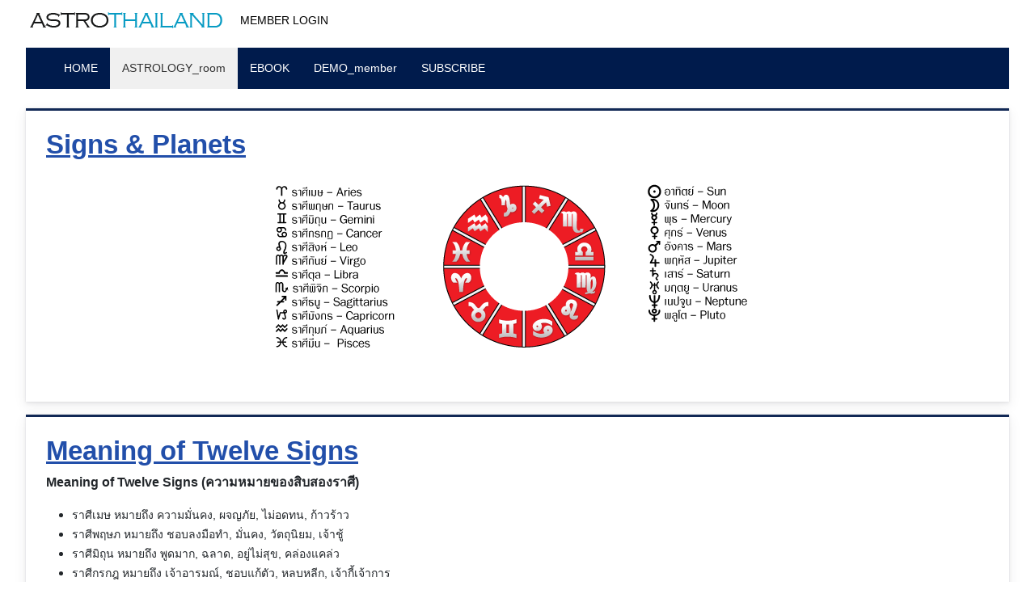

--- FILE ---
content_type: text/html; charset=utf-8
request_url: https://astrothailand.com/astrology-room
body_size: 38120
content:
<!DOCTYPE html>
<html lang="en-gb" dir="ltr">

<head>
    <meta charset="utf-8">
	<meta name="viewport" content="width=device-width, initial-scale=1">
	<meta name="generator" content="UGA">
	<title>astrothailand - ASTROLOGY_room</title>
	<link href="/astrology-room?format=feed&amp;type=rss" rel="alternate" type="application/rss+xml" title="astrothailand - ASTROLOGY_room">
	<link href="/astrology-room?format=feed&amp;type=atom" rel="alternate" type="application/atom+xml" title="astrothailand - ASTROLOGY_room">
	<link href="/media/templates/site/cassiopeia_childcassiopeia/images/joomla-favicon.svg" rel="icon" type="image/svg+xml">
	<link href="/media/templates/site/cassiopeia_childcassiopeia/images/favicon.ico" rel="alternate icon" type="image/vnd.microsoft.icon">
	<link href="/media/templates/site/cassiopeia_childcassiopeia/images/joomla-favicon-pinned.svg" rel="mask-icon" color="#000">

    <link href="/media/system/css/joomla-fontawesome.min.css?c52f23" rel="lazy-stylesheet"><noscript><link href="/media/system/css/joomla-fontawesome.min.css?c52f23" rel="stylesheet"></noscript>
	<link href="/media/templates/site/cassiopeia/css/template.min.css?c52f23" rel="stylesheet">
	<link href="/media/templates/site/cassiopeia/css/global/colors_standard.min.css?c52f23" rel="stylesheet">
	<link href="/media/templates/site/cassiopeia/css/vendor/joomla-custom-elements/joomla-alert.min.css?0.4.1" rel="stylesheet">
	<link href="/modules/mod_maximenuck/themes/custom/css/maximenuck_maximenuck110.css" rel="stylesheet">
	<link href="/modules/mod_maximenuck/themes/custom/css/maximenuck_maximenuck115.css" rel="stylesheet">
	<link href="/modules/mod_maximenuck/themes/custom/css/maximenuck_maximenuck114.css" rel="stylesheet">
	<style>:root {
		--hue: 214;
		--template-bg-light: #f0f4fb;
		--template-text-dark: #495057;
		--template-text-light: #ffffff;
		--template-link-color: var(--link-color);
		--template-special-color: #001B4C;
		
	}</style>
	<style>/* Mobile Menu CK - https://www.joomlack.fr */
/* Automatic styles */

.mobilemenuck-bar {display:none;position:relative;left:0;top:0;right:0;z-index:100;}
.mobilemenuck-bar-title {display: block;}
.mobilemenuck-bar-button {cursor:pointer;box-sizing: border-box;position:absolute; top: 0; right: 0;line-height:0.8em;font-family:Verdana;text-align: center;}
.mobilemenuck {box-sizing: border-box;width: 100%;}
.mobilemenuck-topbar {position:relative;}
.mobilemenuck-title {display: block;}
.mobilemenuck-button {cursor:pointer;box-sizing: border-box;position:absolute; top: 0; right: 0;line-height:0.8em;font-family:Verdana;text-align: center;}
.mobilemenuck a {display:block;text-decoration: none;}
.mobilemenuck a:hover {text-decoration: none;}
.mobilemenuck .mobilemenuck-item > div {position:relative;}
/* for accordion */
.mobilemenuck-togglericon:after {cursor:pointer;text-align:center;display:block;position: absolute;right: 0;top: 0;content:"+";}
.mobilemenuck .open .mobilemenuck-togglericon:after {content:"-";}
.mobilemenuck-lock-button.mobilemenuck-button {right:45px}
.mobilemenuck-lock-button.mobilemenuck-button svg {max-height:50%;}
.mobilemenuck-lock-button.mobilemenuck-button::after {display: block;content: "";height: 100%;width: 100%;z-index: 1;position: absolute;top: 0;left: 0;}
.mobilemenuck[data-display="flyout"] {overflow: initial !important;}
.mobilemenuck[data-display="flyout"] .level1 + .mobilemenuck-submenu {position:absolute;top:0;left:auto;display:none;height:100vh;left:100%;}
.mobilemenuck[data-display="flyout"] .level2 + .mobilemenuck-submenu {position:absolute;top:0;left:auto;display:none;height:100vh;left:100%;}
.mobilemenuck[data-display="flyout"][data-effect*="slideright"] .level1 + .mobilemenuck-submenu {right:100%;left:auto;}
.mobilemenuck[data-display="flyout"][data-effect*="slideright"] .level2 + .mobilemenuck-submenu {right:100%;left:auto;}

/* RTL support */
.rtl .mobilemenuck-bar-button {left: 0;right: auto;}
.rtl .mobilemenuck-button {left: 0;right: auto;}
.rtl .mobilemenuck-togglericon::after {left: 0;right: auto;}

@media screen and (max-width: 640px) {
.mobilemenuck[data-display="flyout"] .level1 + .mobilemenuck-submenu {position:static;width: initial !important;height: initial;}
}
@media screen and (max-width: 1000px) {
.mobilemenuck[data-display="flyout"] .level2 + .mobilemenuck-submenu {position:static;width: initial !important;height: initial;}
}
.mobilemenuck-backbutton {
	cursor: pointer;
}

.mobilemenuck-backbutton:hover {
	opacity: 0.7;
}

[data-id="maximenuck110"] .mobilemenuck-bar-title {
	background: #464646;
	color: #FFFFFF;
	font-weight: bold;
	text-indent: 20px;
	line-height: 43px;
	font-size: 20px;
}

[data-id="maximenuck110"] .mobilemenuck-bar-title a {
	color: #FFFFFF;
	font-weight: bold;
	text-indent: 20px;
	line-height: 43px;
	font-size: 20px;
}

[data-id="maximenuck110"] .mobilemenuck-bar-button {
	background: #333333;
	height: 43px;
	width: 43px;
	color: #FFFFFF;
	padding-top: 8px;
	font-size: 1.8em;
}

[data-id="maximenuck110"] .mobilemenuck-bar-button a {
	color: #FFFFFF;
	font-size: 1.8em;
}

[data-id="maximenuck110"].mobilemenuck {
	background: #464646;
	color: #FFFFFF;
	padding-bottom: 5px;
	font-weight: bold;
	font-size: 1.2em;
}

[data-id="maximenuck110"].mobilemenuck a {
	color: #FFFFFF;
	font-weight: bold;
	font-size: 1.2em;
}

[data-id="maximenuck110"] .mobilemenuck-title {
	background: #464646;
	height: 43px;
	text-indent: 20px;
	line-height: 43px;
	font-size: 20px;
}

[data-id="maximenuck110"] .mobilemenuck-title a {
	text-indent: 20px;
	line-height: 43px;
	font-size: 20px;
}

[data-id="maximenuck110"] .mobilemenuck-button {
	min-height: 35px;
	height: 43px;
	width: 45px;
	line-height: 35px;
	font-size: 1.8em;
}

[data-id="maximenuck110"] .mobilemenuck-button a {
	line-height: 35px;
	font-size: 1.8em;
}

[data-id="maximenuck110"] .mobilemenuck-item > .level1 {
	background: #027EA6;
	-moz-border-radius: 5px 5px 5px 5px;
	-o-border-radius: 5px 5px 5px 5px;
	-webkit-border-radius: 5px 5px 5px 5px;
	border-radius: 5px 5px 5px 5px;
	color: #FFFFFF;
	margin-top: 4px;
	margin-right: 4px;
	margin-bottom: 4px;
	margin-left: 4px;
	padding-left: 15px;
	line-height: 35px;
}

[data-id="maximenuck110"] .mobilemenuck-item > .level1 a {
	color: #FFFFFF;
	line-height: 35px;
}

[data-id="maximenuck110"] .mobilemenuck-item > .level1:not(.headingck):hover, [data-id="maximenuck110"] .mobilemenuck-item > .level1.open {
	background: #008bb8;
}

[data-id="maximenuck110"] .mobilemenuck-item > .level2 {
	background: #FFFFFF;
	-moz-border-radius: 5px 5px 5px 5px;
	-o-border-radius: 5px 5px 5px 5px;
	-webkit-border-radius: 5px 5px 5px 5px;
	border-radius: 5px 5px 5px 5px;
	color: #000000;
	margin-top: 4px;
	margin-right: 4px;
	margin-bottom: 4px;
	margin-left: 4px;
	padding-left: 25px;
	line-height: 35px;
}

[data-id="maximenuck110"] .mobilemenuck-item > .level2 a {
	color: #000000;
	line-height: 35px;
}

[data-id="maximenuck110"] .mobilemenuck-item > .level2:not(.headingck):hover, [data-id="maximenuck110"] .mobilemenuck-item > .level2.open {
	background: #f0f0f0;
}

[data-id="maximenuck110"] .level2 + .mobilemenuck-submenu .mobilemenuck-item > div:not(.mobilemenuck-submenu) {
	background: #689332;
	-moz-border-radius: 5px 5px 5px 5px;
	-o-border-radius: 5px 5px 5px 5px;
	-webkit-border-radius: 5px 5px 5px 5px;
	border-radius: 5px 5px 5px 5px;
	color: #FFFFFF;
	margin-top: 4px;
	margin-right: 4px;
	margin-bottom: 4px;
	margin-left: 4px;
	padding-left: 35px;
	line-height: 35px;
}

[data-id="maximenuck110"] .level2 + .mobilemenuck-submenu .mobilemenuck-item > div:not(.mobilemenuck-submenu) a {
	color: #FFFFFF;
	line-height: 35px;
}

[data-id="maximenuck110"] .level2 + .mobilemenuck-submenu .mobilemenuck-item > div:not(.headingck):not(.mobilemenuck-submenu):hover, [data-id="maximenuck110"] .mobilemenuck-item > .level2 + .mobilemenuck-submenu .mobilemenuck-item > div.open:not(.mobilemenuck-submenu) {
	background: #72a137;
}

[data-id="maximenuck110"] .mobilemenuck-togglericon:after {
	background: #000000;
	background: rgba(0,0,0,0.25);
	-pie-background: rgba(0,0,0,0.25);
	-moz-border-radius: 0px 5px 5px 0px;
	-o-border-radius: 0px 5px 5px 0px;
	-webkit-border-radius: 0px 5px 5px 0px;
	border-radius: 0px 5px 5px 0px;
	min-height: 35px;
	height: 100%;
	width: 35px;
	padding-right: 5px;
	padding-left: 5px;
	line-height: 35px;
	font-size: 1.7em;
}

[data-id="maximenuck110"] .mobilemenuck-togglericon:after a {
	line-height: 35px;
	font-size: 1.7em;
}
.mobilemaximenuck div span.descck {
	padding-left: 10px;
	font-size: 12px;
}

[data-id="maximenuck110"] .mobilemenuck-item-counter {
	display: inline-block;
	margin: 0 5px;
	padding: 10px;
	font-size: 12px;
	line-height: 0;
	background: rgba(0,0,0,0.3);
	color: #eee;
	border-radius: 10px;
	height: 20px;
	transform: translate(10px,-3px);
	box-sizing: border-box;
}

[data-id="maximenuck110"] + .mobilemenuck-overlay {
	position: fixed;
	top: 0;
	background: #000;
	opacity: 0.3;
	left: 0;
	right: 0;
	bottom: 0;
	z-index: 9;
}

[data-id="maximenuck110"] .mobilemenuck-backbutton svg {
	width: 14px;
	fill: #fff;
	position: relative;
	left: -5px;
	top: -2px;
}
[data-id="maximenuck110"] img.mobilemenuck-icon {
width: 32px;
height: 32px;
margin: 5px;
}[data-id="maximenuck110"] i.mobilemenuck-icon {
font-size: 32px;
margin: 5px;
}[data-id="maximenuck110"] .mobilemenuck-item .maximenuiconck {
font-size: 32px;
margin: 5px;
}[data-id="maximenuck110"] + .mobilemenuck-overlay {
	position: fixed;
	top: 0;
	background: #000000;
	opacity: 0.3;
	left: 0;
	right: 0;
	bottom: 0;
	z-index: 9;
}.mobilemenuck-logo { text-align: center; }.mobilemenuck-logo-left { text-align: left; }.mobilemenuck-logo-right { text-align: right; }.mobilemenuck-logo a { display: inline-block; }</style>
	<style>#maximenuck110-mobile-bar, #maximenuck110-mobile-bar-wrap-topfixed { display: none; }
	@media only screen and (max-width:640px){
	#maximenuck110, #maximenuck110-wrap button.navbar-toggler { display: none !important; }
	#maximenuck110-mobile-bar, #maximenuck110-mobile-bar-wrap-topfixed { display: block; flex: 1;}
	.mobilemenuck-hide {display: none !important;}
    body { padding-top: 40px !important; } }</style>

    <script type="application/json" class="joomla-script-options new">{"joomla.jtext":{"JSHOWPASSWORD":"Show Password","JHIDEPASSWORD":"Hide Password","PLG_MOBILEMENUCK_SEARCH":"PLG_MOBILEMENUCK_SEARCH","PLG_MOBILEMENUCK_BAR_BUTTON_LABEL":"PLG_MOBILEMENUCK_BAR_BUTTON_LABEL","PLG_MOBILEMENUCK_LOCK_BUTTON_LABEL":"PLG_MOBILEMENUCK_LOCK_BUTTON_LABEL","PLG_MOBILEMENUCK_MENU_BUTTON_LABEL":"PLG_MOBILEMENUCK_MENU_BUTTON_LABEL","PLG_MOBILEMENUCK_SEARCH_LABEL":"PLG_MOBILEMENUCK_SEARCH_LABEL","PLG_MOBILEMENUCK_TOGGLER_ICON_LABEL":"PLG_MOBILEMENUCK_TOGGLER_ICON_LABEL","PLG_MOBILEMENUCK_SEARCH_RESET_LABEL":"PLG_MOBILEMENUCK_SEARCH_RESET_LABEL","ERROR":"Error","MESSAGE":"Message","NOTICE":"Notice","WARNING":"Warning","JCLOSE":"Close","JOK":"OK","JOPEN":"Open"},"system.paths":{"root":"","rootFull":"https:\/\/astrothailand.com\/","base":"","baseFull":"https:\/\/astrothailand.com\/"},"csrf.token":"bea40be881c290942354906ff05d4a3e","system.keepalive":{"interval":840000,"uri":"\/component\/ajax\/?format=json"}}</script>
	<script src="/media/system/js/core.min.js?a3d8f8"></script>
	<script src="/media/templates/site/cassiopeia/js/template.min.js?c52f23" type="module"></script>
	<script src="/media/system/js/keepalive.min.js?08e025" type="module"></script>
	<script src="/media/system/js/fields/passwordview.min.js?61f142" defer></script>
	<script src="/media/vendor/jquery/js/jquery.min.js?3.7.1"></script>
	<script src="/media/legacy/js/jquery-noconflict.min.js?504da4"></script>
	<script src="/media/system/js/messages.min.js?9a4811" type="module"></script>
	<script src="/modules/mod_maximenuck/assets/maximenuck.min.js?ver=10.1.11"></script>
	<script src="/media/plg_system_mobilemenuck/assets/mobilemenuck.js?ver=1.6.11"></script>
	<script type="application/ld+json">{"@context":"https://schema.org","@type":"BreadcrumbList","@id":"https://astrothailand.com/#/schema/BreadcrumbList/17","itemListElement":[{"@type":"ListItem","position":1,"item":{"@id":"https://astrothailand.com/","name":"HOME"}},{"@type":"ListItem","position":2,"item":{"@id":"https://astrothailand.com/astrology-room","name":"ASTROLOGY_room"}}]}</script>
	<script>jQuery(document).ready(function(){new Maximenuck('#maximenuck110', {fxtransition : 'linear',dureeIn : 0,dureeOut : 500,menuID : 'maximenuck110',testoverflow : '0',orientation : 'horizontal',behavior : 'mouseover',opentype : 'open',fxdirection : 'normal',directionoffset1 : '30',directionoffset2 : '30',showactivesubitems : '0',ismobile : 0,menuposition : '0',effecttype : 'dropdown',topfixedeffect : '1',topfixedoffset : '',topfixedoffsetboth : '0',clickclose : '0',closeclickoutside : '0',clicktoggler : '0',fxduration : 500});});</script>
	<script>jQuery(document).ready(function(){new Maximenuck('#maximenuck115', {fxtransition : 'linear',dureeIn : 0,dureeOut : 500,menuID : 'maximenuck115',testoverflow : '0',orientation : 'horizontal',behavior : 'mouseover',opentype : 'open',fxdirection : 'normal',directionoffset1 : '30',directionoffset2 : '30',showactivesubitems : '0',ismobile : 0,menuposition : '0',effecttype : 'dropdown',topfixedeffect : '1',topfixedoffset : '',topfixedoffsetboth : '0',clickclose : '0',closeclickoutside : '0',clicktoggler : '0',fxduration : 500});});</script>
	<script>jQuery(document).ready(function(){ new MobileMenuCK(jQuery('#maximenuck110'), {menubarbuttoncontent : '&#x2261;',topbarbuttoncontent : '×',showmobilemenutext : 'default',mobilemenutext : 'Menu',container : 'body',detectiontype : 'resolution',resolution : '640',usemodules : '0',useimages : '0',showlogo : '1',showdesc : '0',displaytype : 'accordion',displayeffect : 'normal',menuwidth : '300',openedonactiveitem : '0',mobilebackbuttontext : 'Back',menuselector : 'ul.maximenuck',uriroot : '',tooglebarevent : 'click',tooglebaron : 'all',logo_source : 'maximenuck',logo_image : '',logo_link : '',logo_alt : '',logo_position : 'left',logo_width : '',logo_height : '',logo_margintop : '',logo_marginright : '',logo_marginbottom : '',logo_marginleft : '',topfixedeffect : 'always',lock_button : '0',lock_forced : '0',accordion_use_effects : '0',accordion_toggle : '0',show_icons : '1',counter : '0',hide_desktop : '1',overlay : '1',menuid : 'maximenuck110',langdirection : 'ltr',merge : '',beforetext : '',aftertext : '',mergeorder : '',logo_where : '2',custom_position : '',search : '0',uriroot : ''}); });</script>
	<script>jQuery(document).ready(function(){new Maximenuck('#maximenuck114', {fxtransition : 'linear',dureeIn : 0,dureeOut : 500,menuID : 'maximenuck114',testoverflow : '0',orientation : 'horizontal',behavior : 'mouseover',opentype : 'open',fxdirection : 'normal',directionoffset1 : '30',directionoffset2 : '30',showactivesubitems : '0',ismobile : 0,menuposition : '0',effecttype : 'dropdown',topfixedeffect : '1',topfixedoffset : '',topfixedoffsetboth : '0',clickclose : '0',closeclickoutside : '0',clicktoggler : '0',fxduration : 500});});</script>

</head>

<body class="site com_content wrapper-fluid view-category layout-blog no-task itemid-139 has-sidebar-right">
    <header class="header container-header full-width">

                    <div class="container-topbar">
                <div class="topbar no-card ">
        <!-- debut Maximenu CK -->
	<div class="maximenuckh ltr" id="maximenuck114" style="z-index:10;">
						<ul class=" maximenuck">
					<li class="maximenucklogo" style="margin-bottom: 0 !important;margin-left: 0 !important;margin-right: 0 !important;margin-top: 0 !important;">
		<a href="https://www.astrothailand.com" style="margin-bottom: 0 !important;margin-left: 0 !important;margin-right: 0 !important;margin-top: 0 !important;padding-bottom: 0 !important;padding-left: 0 !important;padding-right: 0 !important;padding-top: 0 !important;background: none !important;"><img src="/images/astrothailand_logo.png#joomlaImage://local-images/astrothailand_logo.png?width=250&height=30" alt=""  style="float: left;margin: 10px 0px 0px 0px" /></a>	</li>
<li data-level="1" class="maximenuck item119 last first level1 " style="z-index : 12000;" ><a  data-hover="MEMBER LOGIN" class="maximenuck " href="/member-login" data-align="top"><span class="titreck"  data-hover="MEMBER LOGIN"><span class="titreck-text"><span class="titreck-title">MEMBER LOGIN</span></span></span></a></li>            </ul>
    </div>
    <!-- fin maximenuCK -->
</div>

            </div>
        
        
        
            </header>

    <div class="site-grid">
        
                    <div class="grid-child container-top-a">
                <div class="top-a no-card ">
        <!-- debut Maximenu CK -->
	<div class="maximenuckh ltr" id="maximenuck110" style="z-index:10;">
						<ul class=" maximenuck">
				<li data-level="1" class="maximenuck item101 first level1 " style="z-index : 12000;" ><a  data-hover="HOME" class="maximenuck " href="/" data-align="top"><span class="titreck"  data-hover="HOME"><span class="titreck-text"><span class="titreck-title">HOME</span></span></span></a>
		</li><li data-level="1" class="maximenuck item139 current active level1 " style="z-index : 11999;" ><a aria-current="page"  data-hover="ASTROLOGY_room" class="maximenuck " href="/astrology-room" data-align="top"><span class="titreck"  data-hover="ASTROLOGY_room"><span class="titreck-text"><span class="titreck-title">ASTROLOGY_room</span></span></span></a>
		</li><li data-level="1" class="maximenuck item219 level1 " style="z-index : 11998;" ><a  data-hover="EBOOK" class="maximenuck " href="/ebook" data-align="top"><span class="titreck"  data-hover="EBOOK"><span class="titreck-text"><span class="titreck-title">EBOOK</span></span></span></a>
		</li><li data-level="1" class="maximenuck item158 level1 " style="z-index : 11997;" ><a  data-hover="DEMO_member" class="maximenuck " href="/demo-member" data-align="top"><span class="titreck"  data-hover="DEMO_member"><span class="titreck-text"><span class="titreck-title">DEMO_member</span></span></span></a>
		</li><li data-level="1" class="maximenuck item159 last level1 " style="z-index : 11996;" ><a  data-hover="SUBSCRIBE" class="maximenuck " href="/subscribe" data-align="top"><span class="titreck"  data-hover="SUBSCRIBE"><span class="titreck-text"><span class="titreck-title">SUBSCRIBE</span></span></span></a></li>            </ul>
    </div>
    <!-- fin maximenuCK -->
</div>

            </div>
        
        
        
        <div class="grid-child container-component">
            
            
            <div id="system-message-container" aria-live="polite"></div>

            <main>
                <div class="com-content-category-blog blog">
    
        
    
    
    
            <div class="com-content-category-blog__items blog-items items-leading boxed image-left">
                            <div class="com-content-category-blog__item blog-item">
                    

<div class="item-content">
    
        <div class="page-header">
                    <h2>
                                    <a href="/astrology-room/signs-planets">
                        Signs &amp; Planets                    </a>
                            </h2>
        
        
        
            </div>

    
        
        
    
        
    <p><img src="/images/astrologyroom/astrothailand_signs_planets.png" alt="astrothailand signs planets" width="650" height="250" style="display: block; margin-left: auto; margin-right: auto;" /></p>
    
    
    
        </div>
                </div>
                    </div>
    
                                                            <div class="com-content-category-blog__items blog-items boxed columns-2">
                    <div class="com-content-category-blog__item blog-item">
                    

<div class="item-content">
    
        <div class="page-header">
                    <h2>
                                    <a href="/astrology-room/meaning-of-twelve-signs">
                        Meaning of Twelve Signs                    </a>
                            </h2>
        
        
        
            </div>

    
        
        
    
        
    <p><strong>Meaning of Twelve Signs (ความหมายของสิบสองราศี)</strong></p>
<ul>
<li><span style="font-size: 14px;">ราศีเมษ หมายถึง ความมั่นคง, ผจญภัย, ไม่อดทน, ก้าวร้าว</span></li>
<li><span style="font-size: 14px;">ราศีพฤษภ หมายถึง ชอบลงมือทำ, มั่นคง, วัตถุนิยม, เจ้าชู้</span></li>
<li><span style="font-size: 14px;">ราศีมิถุน หมายถึง พูดมาก, ฉลาด, อยู่ไม่สุข, คล่องแคล่ว</span></li>
<li><span style="font-size: 14px;">ราศีกรกฎ หมายถึง เจ้าอารมณ์, ชอบแก้ตัว, หลบหลีก, เจ้ากี้เจ้าการ</span></li>
<li><span style="font-size: 14px;">ราศีสิงห์ หมายถึง ความภาคภูมิ, โอ้อวด, ความคิดสร้างสรรค์, การแสดง</span></li>
<li><span style="font-size: 14px;">ราศีกันย์ หมายถึง ช่างวิเคราะห์, ขึ้นกับผู้อื่น, ชอบการบริการ, ช่างติ</span></li>
<li><span style="font-size: 14px;">ราศีตุล หมายถึง ความงดงาม, โดดเดี่ยว, ความกลมกลืน, ความยุติธรรม</span></li>
<li><span style="font-size: 14px;">ราศีพิจิก หมายถึง หลงใหล, ความรู้สึกแรงกล้า, การทำลาย, ความทรหด</span></li>
<li><span style="font-size: 14px;">ราศีธนู หมายถึง อุดมคติ, หยิ่งทะนง, มองโลกในแง่ดี, ปรัชญา</span></li>
<li><span style="font-size: 14px;">ราศีมังกร หมายถึง ทะเยอทะยาน, ความพากเพียร, มีแผนงาน, ไม่รู้จักผ่อนปรน</span></li>
<li><span style="font-size: 14px;">ราศีกุมภ์ หมายถึง สังคม, ผิดปกติ, ความยืดหยุ่นสูง, จุดมุ่งหมาย</span></li>
<li><span style="font-size: 14px;">ราศีมีน หมายถึง ความสุภาพ, อ่อนไหว, จิตนาการ, เพ้อฝัน</span></li>
</ul>
    
    
    
        </div>
            </div>
                    <div class="com-content-category-blog__item blog-item">
                    

<div class="item-content">
    
        <div class="page-header">
                    <h2>
                                    <a href="/astrology-room/meaning-of-planets">
                        Meaning of Planets                    </a>
                            </h2>
        
        
        
            </div>

    
        
        
    
        
    <p><strong>Meaning of Planets (ความหมายของดาวเคราะห์)</strong></p>
<ul>
<li>อาทิตย์ หมายถึง พลังชีวิต บุคลิก อัตตา</li>
<li>จันทร์ หมายถึง อารมณ์ นิสัยใจคอ สภาวะ</li>
<li>พุธ หมายถึง การสื่อสาร สติปัญญา</li>
<li>ศุกร์ หมายถึง ความรัก ความสวยงาม ความคิดสร้างสรรค์</li>
<li>อังคาร หมายถึง พลังทางกายภาพ ความก้าวร้าว ความกล้าหาญ</li>
<li>พฤหัส หมายถึง การเจริญเติบโต ความอุดมสมบูรณ์</li>
<li>เสาร์ หมายถึง ความจำกัด วินัย ความกลัว</li>
<li>ยูเรนัส หมายถึง จุดกำเนิด อิสรเสรี การปฏิวัติ</li>
<li>เนปจูน หมายถึง จิตวิญญาณ ความไม่มีตัวตน จินตนาการ</li>
<li>พลูโต หมายถึง ความรู้สึกแรงกล้า พลัง การเปลี่ยนแปลง</li>
</ul>
    
    
    
        </div>
            </div>
                    <div class="com-content-category-blog__item blog-item">
                    

<div class="item-content">
    
        <div class="page-header">
                    <h2>
                                    <a href="/astrology-room/how-astrology-works-for-you">
                        How Astrology Works for You?                    </a>
                            </h2>
        
        
        
            </div>

    
        
        
    
        
    <p><img src="/images/astrologyroom/astrothailand_ASTROLOGY_room_how_astrology_works.jpg" alt="astrothailand ASTROLOGY room how astrology works" width="1920" height="1080" /></p>
<p>โหราศาสตร์ช่วยท่านอย่างไร? มันเป็นคำถามที่น่าสนใจจะค้นหาคำตอบ วิชาโหราศาสตร์โดยดูจากดวงกำเนิดนั้นจะบอกเราถึงแผนภูมิของการเรียงตัวของดวงดาวขณะที่เราเกิดในเวลาใดเวลาหนึ่ง ณ สถานที่ใดที่หนึ่ง หรืออีกนัยหนึ่ง เวลาที่เราเกิดจะบอกถึงแผนภูมิของรูปแบบพลังงานที่มีอิทธิพลต่อชีวิตของเรา</p>

    
    
        
<p class="readmore">
            <a class="btn btn-secondary" href="/astrology-room/how-astrology-works-for-you" aria-label="Read more: How Astrology Works for You?">
            <span class="icon-chevron-right" aria-hidden="true"></span>            Read more &hellip;        </a>
    </p>

    
    
        </div>
            </div>
                    <div class="com-content-category-blog__item blog-item">
                    

<div class="item-content">
    
        <div class="page-header">
                    <h2>
                                    <a href="/astrology-room/planets-retrograde">
                        Planets Retrograde                    </a>
                            </h2>
        
        
        
            </div>

    
        
        
    
        
    <p><img src="/images/astrologyroom/astrothailand_ASTROLOGY_room_planets_retrograde.jpg" alt="astrothailand ASTROLOGY room planets retrograde" width="1920" height="1080" /></p>
<p>ดาวเคราะห์เดินถอยหลัง: เมื่อนักโหราศาสตร์บอกว่าดาวเคราะห์เดินถอยหลัง คือปรากฏการณ์ที่ดาวเคราะห์นั้นเคลื่อนที่ช้ากว่าระบบสุริยะของเรา หรือความเร็วสัมพัทธ์ของดาวเคราะห์ดวงนั้นกับดาวเคราะห์ดวงอื่นช้ากว่าปกติจนทำให้ดูเหมือนเดินถอยหลัง แต่ในความเป็นจริงแล้วไม่ใช่</p>

    
    
        
<p class="readmore">
            <a class="btn btn-secondary" href="/astrology-room/planets-retrograde" aria-label="Read more: Planets Retrograde">
            <span class="icon-chevron-right" aria-hidden="true"></span>            Read more &hellip;        </a>
    </p>

    
    
        </div>
            </div>
                    <div class="com-content-category-blog__item blog-item">
                    

<div class="item-content">
    
        <div class="page-header">
                    <h2>
                                    <a href="/astrology-room/twelve-signs-and-horoscope">
                        Twelve Signs and Horoscope                    </a>
                            </h2>
        
        
        
            </div>

    
        
        
    
        
    <p><img src="/images/astrologyroom/astrothailand_ASTROLOGY_room_twelve_signs_and_horocope.jpg" alt="astrothailand ASTROLOGY room twelve signs and horocope" width="1920" height="1080" /></p>
<p>สิบสองราศีสำหรับการดูดวง: ถ้าเรามีโอกาสมองภาพท้องฟ้าขณะที่เราลืมตาดูโลกและเริ่มหายใจได้เป็นครั้งแรก เราก็จะได้เห็นดวงอาทิตย์ ดวงจันทร์ และดาวเคราะห์อีกแปดดวงโดยมีหมู่ดาวอีกสิบสองหมู่ดาวเป็นฉากหลัง เรารู้ว่าหมู่ดาวเหล่านี้คือแถบจักรราศีซึ่งมีสิบสองราศี โดยที่มันถูกตั้งชื่อมาตั้งแต่โบราณกาล</p>

    
    
        
<p class="readmore">
            <a class="btn btn-secondary" href="/astrology-room/twelve-signs-and-horoscope" aria-label="Read more: Twelve Signs and Horoscope">
            <span class="icon-chevron-right" aria-hidden="true"></span>            Read more &hellip;        </a>
    </p>

    
    
        </div>
            </div>
                    <div class="com-content-category-blog__item blog-item">
                    

<div class="item-content">
    
        <div class="page-header">
                    <h2>
                                    <a href="/astrology-room/fate-and-planets-influence">
                        Fate and Planets Influence                    </a>
                            </h2>
        
        
        
            </div>

    
        
        
    
        
    <p><img src="/images/astrologyroom/astrothailand_ASTROLOGY_room_fate_and_planets_influence.jpg" alt="astrothailand ASTROLOGY room fate and planets influence" width="1920" height="1080" /></p>
<p>โชคชะตาและอิทธิพลของดวงดาว: การที่เราเป็นตัวเรา มีนิสัยแบบเรา เราอาจจะบอกได้ว่าเราได้รับอิทธิพลมาจากครอบครัว โรงเรียนและสังคมรอบด้าน โหราศาสตร์ก็อาจจะมีอิทธิพลต่อเราด้วยวิธีการเดียวกันได้ เพราะดวงดาวแต่ละดวงมีผลกระทบที่แตกต่างกันต่อธรรมชาติของมนุษย์ อาจจะถือได้ว่ามีผลคล้ายกับทางพันธุกรรมได้ด้วยซ้ำ เพราะอิทธิพลจากตำแหน่งและความสัมพันธ์กับดาวด้วยกันเองจะส่งผลให้เรามีลักษณะนิสัย สันดาน รูปร่างภายนอก และสุดท้ายคือความเจ็บป่วยติดตัวเรามาตั้งแต่เกิดทีเดียว</p>

    
    
        
<p class="readmore">
            <a class="btn btn-secondary" href="/astrology-room/fate-and-planets-influence" aria-label="Read more: Fate and Planets Influence">
            <span class="icon-chevron-right" aria-hidden="true"></span>            Read more &hellip;        </a>
    </p>

    
    
        </div>
            </div>
                </div>
    
    
                </div>

            </main>
            
        </div>

                    <div class="grid-child container-sidebar-right">
                <div class="sidebar-right no-card ">
            <h3 >Member Login</h3>        <form id="login-form-16" class="mod-login" action="/astrology-room" method="post">

    
    <div class="mod-login__userdata userdata">
        <div class="mod-login__username form-group">
                            <div class="input-group">
                    <input id="modlgn-username-16" type="text" name="username" class="form-control" autocomplete="username" placeholder="Username">
                    <label for="modlgn-username-16" class="visually-hidden">Username</label>
                    <span class="input-group-text" title="Username">
                        <span class="icon-user icon-fw" aria-hidden="true"></span>
                    </span>
                </div>
                    </div>

        <div class="mod-login__password form-group">
                            <div class="input-group">
                    <input id="modlgn-passwd-16" type="password" name="password" autocomplete="current-password" class="form-control" placeholder="Password">
                    <label for="modlgn-passwd-16" class="visually-hidden">Password</label>
                    <button type="button" class="btn btn-secondary input-password-toggle">
                        <span class="icon-eye icon-fw" aria-hidden="true"></span>
                        <span class="visually-hidden">Show Password</span>
                    </button>
                </div>
                    </div>

                    <div class="mod-login__remember form-group">
                <div id="form-login-remember-16" class="form-check">
                    <input type="checkbox" name="remember" class="form-check-input" value="yes" id="form-login-input-remember-16">
                    <label class="form-check-label" for="form-login-input-remember-16">
                        Remember Me                    </label>
                </div>
            </div>
        
        
        <div class="mod-login__submit form-group">
            <button type="submit" name="Submit" class="btn btn-primary w-100">Log in</button>
        </div>

                    <ul class="mod-login__options list-unstyled">
                <li>
                    <a href="/component/users/reset?Itemid=101">
                    Forgot your password?</a>
                </li>
                <li>
                    <a href="/component/users/remind?Itemid=101">
                    Forgot your username?</a>
                </li>
                            </ul>
        <input type="hidden" name="option" value="com_users">
        <input type="hidden" name="task" value="user.login">
        <input type="hidden" name="return" value="aW5kZXgucGhwP0l0ZW1pZD0xNTc=">
        <input type="hidden" name="bea40be881c290942354906ff05d4a3e" value="1">    </div>
    </form>
</div>

            </div>
        
                    <div class="grid-child container-bottom-a">
                <div class="bottom-a no-card ">
        <!-- debut Maximenu CK -->
	<div class="maximenuckh ltr" id="maximenuck115" style="z-index:10;">
						<ul class=" maximenuck">
				<li data-level="1" class="maximenuck item138 first level1 " style="z-index : 12000;" ><a  data-hover="ABOUT US" class="maximenuck " href="/about-us" data-align="top"><span class="titreck"  data-hover="ABOUT US"><span class="titreck-text"><span class="titreck-title">ABOUT US</span></span></span></a>
		</li><li data-level="1" class="maximenuck item140 level1 " style="z-index : 11999;" ><a  data-hover="CONTACT" class="maximenuck " href="/contact" data-align="top"><span class="titreck"  data-hover="CONTACT"><span class="titreck-text"><span class="titreck-title">CONTACT</span></span></span></a>
		</li><li data-level="1" class="maximenuck item161 last level1 " style="z-index : 11998;" ><a  data-hover="SITEMAP" class="maximenuck " href="/sitemap" data-align="top"><span class="titreck"  data-hover="SITEMAP"><span class="titreck-text"><span class="titreck-title">SITEMAP</span></span></span></a></li>            </ul>
    </div>
    <!-- fin maximenuCK -->
</div>

            </div>
        
            </div>

    
            <a href="#top" id="back-top" class="back-to-top-link" aria-label="Back to Top">
            <span class="icon-arrow-up icon-fw" aria-hidden="true"></span>
        </a>
    
    <div class="debug no-card ">
        <nav class="mod-breadcrumbs__wrapper" aria-label="Breadcrumbs">
    <ol class="mod-breadcrumbs breadcrumb px-3 py-2">
                    <li class="mod-breadcrumbs__here float-start">
                You are here: &#160;
            </li>
        
        <li class="mod-breadcrumbs__item breadcrumb-item"><a href="/" class="pathway"><span>HOME</span></a></li><li class="mod-breadcrumbs__item breadcrumb-item active"><span>ASTROLOGY_room</span></li>    </ol>
    </nav>
</div>

</body>

</html>


--- FILE ---
content_type: text/css
request_url: https://astrothailand.com/modules/mod_maximenuck/themes/custom/css/maximenuck_maximenuck110.css
body_size: 26618
content:
div#maximenuck110 .titreck-text {
	flex: 1;
}

div#maximenuck110 .maximenuck.rolloveritem  img {
	display: none !important;
}

.ckclr {clear:both;visibility : hidden;}



/*---------------------------------------------
---	 	menu container						---
----------------------------------------------*/

/* menu */
div#maximenuck110 {
	font-size:14px;
	line-height:21px;
	/*text-align:left;*/
	zoom:1;
}

/* container style */
div#maximenuck110 ul.maximenuck {
	clear:both;
	position : relative;
	z-index:999;
	overflow: visible !important;
	display: block !important;
	float: none !important;
	visibility: visible !important;
	opacity: 1 !important;
	list-style:none;
	/*padding: 0;*/
	margin:0 auto;
	zoom:1;
	filter: none;
	background: #3598db;
}

div#maximenuck110 ul.maximenuck:after {
    content: " ";
    display: block;
    height: 0;
    clear: both;
    visibility: hidden;
    font-size: 0;
}

/*---------------------------------------------
---	 	Root items - level 1				---
----------------------------------------------*/

div#maximenuck110 ul.maximenuck li.maximenuck.level1 {
	display: inline-block;
    float: none;
    position:static;
    /*padding : 0;
    margin : 0;*/
    list-style : none;
    text-align:center;
    cursor: pointer;
	filter: none;
	
}

/** IE 7 only **/
*+html div#maximenuck110 ul.maximenuck li.maximenuck.level1 {
	display: inline !important;
}

/* vertical menu */
div#maximenuck110.maximenuckv ul.maximenuck li.maximenuck.level1 {
	display: block !important;
	/*margin: 0;
	padding: 0;*/
	text-align: left;
}

div#maximenuck110 ul.maximenuck li.maximenuck.level1:hover,
div#maximenuck110 ul.maximenuck li.maximenuck.level1.active {
	background: #f0f0f0;
}

div#maximenuck110 ul.maximenuck li.maximenuck.level1 > a,
div#maximenuck110 ul.maximenuck li.maximenuck.level1 > span.separator {
	display:block;
    float : none;
    float : left;
    position:relative;
	text-decoration:none;
    outline : none;
    /*border : none;*/
    white-space: nowrap;
	filter: none;
	color: #fff;
	padding: 15px 15px;
}

/* parent item on mouseover (if subemnus exists) */
div#maximenuck110 ul.maximenuck li.maximenuck.level1.parent:hover,
div#maximenuck110 ul.maximenuck li.maximenuck.level1.parent:hover {

}

/* item color on mouseover */
div#maximenuck110 ul.maximenuck li.maximenuck.level1:hover > a span.titreck,
div#maximenuck110 ul.maximenuck li.maximenuck.level1.active > a span.titreck,
div#maximenuck110 ul.maximenuck li.maximenuck.level1:hover > span.separator,
div#maximenuck110 ul.maximenuck li.maximenuck.level1.active > span.separator {
	color: #333;
}

div#maximenuck110.maximenuckh ul.maximenuck li.level1.parent > a,
div#maximenuck110.maximenuckh ul.maximenuck li.level1.parent > span.separator {
	padding-right: 20px;
}

/* arrow image for parent item */
div#maximenuck110 ul.maximenuck li.level1.parent > a:after,
div#maximenuck110 ul.maximenuck li.level1.parent > span.separator:after {
	content: "";
	display: block;
	position: absolute;
	width: 0; 
	height: 0; 
	border-style: solid;
	border-width: 7px 6px 0 6px;
	border-color: #fff transparent transparent transparent;
	top: 20px;
	right: 4px;
}

div#maximenuck110 ul.maximenuck li.level1.parent:hover > a:after,
div#maximenuck110 ul.maximenuck li.level1.parent:hover > span.separator:after {
	border-color: #333 transparent transparent transparent;
}

/* vertical menu */
div#maximenuck110.maximenuckv ul.maximenuck li.level1.parent > a:after,
div#maximenuck110.maximenuckv ul.maximenuck li.level1.parent > span.separator:after {
	display: inline-block;
	content: "";
	width: 0;
	height: 0;
	border-style: solid;
	border-width: 6px 0 6px 7px;
	border-color: transparent transparent transparent #fff;
	margin: 3px 10px 3px 0;
	position: absolute;
	right: 3px;
	top: calc(50% - 8px);
}

div#maximenuck110.maximenuckv ul.maximenuck li.level1.parent:hover > a:after,
div#maximenuck110.maximenuckv ul.maximenuck li.level1.parent:hover > span.separator:after {
	border-color: transparent transparent transparent #333;
}

/* arrow image for submenu parent item */
div#maximenuck110 ul.maximenuck li.level1.parent li.parent > a:after,
div#maximenuck110 ul.maximenuck li.level1.parent li.parent > span.separator:after,
div#maximenuck110 ul.maximenuck li.maximenuck ul.maximenuck2 li.parent > a:after,
div#maximenuck110 ul.maximenuck li.maximenuck ul.maximenuck2 li.parent > a:after {
	display: inline-block;
	content: "";
	width: 0;
	height: 0;
	border-style: solid;
	border-width: 6px 0 6px 7px;
	border-color: transparent transparent transparent #016da0;
	margin: 0 3px;
	position: absolute;
	right: 3px;
	top: 13px;
}

div#maximenuck110 ul.maximenuck li.maximenuck ul.maximenuck2 li.parent:hover > a:after,
div#maximenuck110 ul.maximenuck li.maximenuck ul.maximenuck2 li.parent.active > a:after {
	border-color: transparent transparent transparent #000;
}

/* styles for right position */
div#maximenuck110 ul.maximenuck li.maximenuck.level1.align_right,
div#maximenuck110 ul.maximenuck li.maximenuck.level1.menu_right,
div#maximenuck110 ul.maximenuck li.align_right,
div#maximenuck110 ul.maximenuck li.menu_right {
	float:right !important;
	margin-right:0px !important;
}

div#maximenuck110 ul.maximenuck li.align_right:not(.fullwidth) div.floatck,
div#maximenuck110 ul.maximenuck li:not(.fullwidth) div.floatck.fixRight {
	left:auto;
	right:0px;
	top:auto;
}


/* arrow image for submenu parent item to open left */
div#maximenuck110 ul.maximenuck li.level1.parent div.floatck.fixRight li.parent > a:after,
div#maximenuck110 ul.maximenuck li.level1.parent div.floatck.fixRight li.parent > span.separator:after,
div#maximenuck110 ul.maximenuck li.level1.parent.menu_right li.parent > a:after,
div#maximenuck110 ul.maximenuck li.level1.parent.menu_right li.parent > span.separator:after {
	border-color: transparent #333 transparent transparent;
}

/* margin for right elements that rolls to the left */
div#maximenuck110 ul.maximenuck li.maximenuck div.floatck div.floatck.fixRight,
div#maximenuck110 ul.maximenuck li.level1.parent.menu_right div.floatck div.floatck  {
    margin-right : 180px;
}

div#maximenuck110 ul.maximenuck li div.floatck.fixRight{

}


/*---------------------------------------------
---	 	Sublevel items - level 2 to n		---
----------------------------------------------*/

div#maximenuck110 ul.maximenuck li div.floatck ul.maximenuck2,
div#maximenuck110 ul.maximenuck2 {
    z-index:11000;
    clear:left;
    text-align : left;
    background : transparent;
    margin : 0 !important;
    padding : 0 !important;
    border : none !important;
    box-shadow: none !important;
    width : 100%; /* important for Chrome and Safari compatibility */
    position: static !important;
    overflow: visible !important;
    display: block !important;
    float: none !important;
    visibility: visible !important;
}

div#maximenuck110 ul.maximenuck li ul.maximenuck2 li.maximenuck,
div#maximenuck110 ul.maximenuck2 li.maximenuck {
	text-align : left;
    z-index : 11001;
    /*padding:0;*/
	position:static;
	float:none !important;
    list-style : none;
	display: block;
}

div#maximenuck110 ul.maximenuck li ul.maximenuck2 li.maximenuck:hover,
div#maximenuck110 ul.maximenuck2 li.maximenuck:hover {
}

/* all links styles */
div#maximenuck110 ul.maximenuck li.maximenuck a,
div#maximenuck110 ul.maximenuck li.maximenuck span.separator,
div#maximenuck110 ul.maximenuck2 a,
div#maximenuck110 ul.maximenuck2 li.maximenuck span.separator {
	display: block;
    float : none !important;
    float : left;
    position:relative;
	text-decoration:none;
    outline : none;
    white-space: normal;
	filter: none;
	color: #3598db;
}

/* submenu link */
div#maximenuck110 ul.maximenuck li.maximenuck ul.maximenuck2 li > a,
div#maximenuck110 ul.maximenuck2 li > a,
div#maximenuck110 ul.maximenuck2 li > span.separator {
	color: #016da0;
	padding: 10px 5px;
}

/* heading type */
div#maximenuck110 ul.maximenuck li.maximenuck ul.maximenuck2 li > .nav-header {
	font-size: 18px;
	font-weight: 100;
	border-bottom: 1px solid #666;
	color: #666;
	margin: 10px 10px 10px 5px;
	padding: 7px 0;
} 

div#maximenuck110 ul.maximenuck li.maximenuck ul.maximenuck2 a,
div#maximenuck110 ul.maximenuck2 a {
	display: block;
}

div#maximenuck110 ul.maximenuck li.maximenuck ul.maximenuck2 li:hover > a,
div#maximenuck110 ul.maximenuck li.maximenuck ul.maximenuck2 li:hover > h2 a,
div#maximenuck110 ul.maximenuck li.maximenuck ul.maximenuck2 li:hover > h3 a,
div#maximenuck110 ul.maximenuck li.maximenuck ul.maximenuck2 li.active > a,
div#maximenuck110 ul.maximenuck li.maximenuck ul.maximenuck2 li:hover > span.separator,
div#maximenuck110 ul.maximenuck2 li:hover > a,
div#maximenuck110 ul.maximenuck2 li:hover > h2 a,
div#maximenuck110 ul.maximenuck2 li:hover > h3 a,
div#maximenuck110 ul.maximenuck2 li.active > a,
div#maximenuck110 ul.maximenuck li:hover > span.separator {
	color: #000;
}

/* link image style */
div#maximenuck110 li.maximenuck > a img {
    margin : 3px;
    border : none;
}

/* img style without link (in separator) */
div#maximenuck110 li.maximenuck img {
    border : none;
}

/* item title */
div#maximenuck110 span.titreck {
	text-decoration : none;
	/*min-height : 17px;*/
	float : none !important;
	float : left;
	margin: 0;
}

/* item description */
div#maximenuck110 span.descck {
	display : block;
	text-transform : none;
	font-size : 10px;
	text-decoration : none;
	min-height : 12px;
	line-height : 12px;
	float : none !important;
	float : left;
}

/*--------------------------------------------
---		Submenus						------
---------------------------------------------*/

/* submenus container */
div#maximenuck110 div.floatck {
	position : absolute;
	display: none;
	padding : 0;
    margin : 0;
	/*width : 180px;*/ /* default width */
	text-align:left;
	width: auto;
	z-index:9999;
	cursor: auto;
	background: #f0f0f0;
	padding: 15px 20px;
	border: 1px solid #e5e5e5;
}

/* remove border top on first submenu */
div#maximenuck110 li.maximenuck.level1 > div.floatck {
	border-top: none;
}

div#maximenuck110 div.maxidrop-main {
	width : 180px; /* default width */
	display: flex;
	flex-wrap: wrap;
}

/* vertical menu */
div#maximenuck110.maximenuckv div.floatck {
	margin : -39px 0 0 90%;
}

div#maximenuck110 .maxipushdownck div.floatck {
	margin: 0;
}

/* child blocks position (from level2 to n) */
div#maximenuck110 ul.maximenuck li.maximenuck div.floatck div.floatck {
    margin : -40px 0 0 180px; /* default sub submenu position */
}

/**
** Show/hide sub menu if javascript is off - horizontal style
**/
div#maximenuck110 ul.maximenuck li:hover:not(.maximenuckanimation) div.floatck div.floatck, div#maximenuck110 ul.maximenuck li:hover:not(.maximenuckanimation) div.floatck:hover div.floatck div.floatck, div#maximenuck110 ul.maximenuck li:hover:not(.maximenuckanimation) div.floatck:hover div.floatck:hover div.floatck div.floatck {
	display: none;
}

div#maximenuck110 ul.maximenuck li.maximenuck:hover > div.floatck, div#maximenuck110 ul.maximenuck li.maximenuck:hover > div.floatck li.maximenuck:hover > div.floatck, div#maximenuck110 ul.maximenuck li.maximenuck:hover>  div.floatck li.maximenuck:hover > div.floatck li.maximenuck:hover > div.floatck, div#maximenuck110 ul.maximenuck li.maximenuck:hover > div.floatck li.maximenuck:hover > div.floatck li.maximenuck:hover > div.floatck li.maximenuck:hover > div.floatck {
	display: block;
}

div#maximenuck110 div.maximenuck_mod ul {
	display: block;
}

/*---------------------------------------------
---	 	Columns management					---
----------------------------------------------*/

div#maximenuck110 ul.maximenuck li div.floatck div.maximenuck2,
div#maximenuck110 .maxipushdownck div.floatck div.maximenuck2 {
	/*width : 180px;*/ /* default width */
	margin: 0;
	padding: 0;
	flex: 0 1 auto;
	width: 100%;
}

/* allow auto fill if no column created, default behavior */
/*
div#maximenuck110 ul.maximenuck li div.floatck div.maximenuck2:not([style]) {
    flex: 1 1 auto;
}
*/

/* h2 title */
div#maximenuck110 ul.maximenuck li.maximenuck ul.maximenuck2 h2 a,
div#maximenuck110 ul.maximenuck li.maximenuck ul.maximenuck2 h2 span.separator,
div#maximenuck110 ul.maximenuck2 h2 a,
div#maximenuck110 ul.maximenuck2 h2 span.separator {
	font-size:21px;
	font-weight:400;
	letter-spacing:-1px;
	margin:7px 0 14px 0;
	padding-bottom:14px;
	line-height:21px;
	text-align:left;
}

/* h3 title */
div#maximenuck110 ul.maximenuck li.maximenuck ul.maximenuck2 h3 a,
div#maximenuck110 ul.maximenuck li.maximenuck ul.maximenuck2 h3 span.separator,
div#maximenuck110 ul.maximenuck2 h3 a,
div#maximenuck110 ul.maximenuck2 h3 span.separator {
	font-size:14px;
	margin:7px 0 14px 0;
	padding-bottom:7px;
	line-height:21px;
	text-align:left;
}

/* paragraph */
div#maximenuck110 ul.maximenuck li ul.maximenuck2 li p,
div#maximenuck110 ul.maximenuck2 li p {
	line-height:18px;
	margin:0 0 10px 0;
	font-size:12px;
	text-align:left;
}




/* image shadow with specific class */
div#maximenuck110 .imgshadow { /* Better style on light background */
	background:#FFFFFF !important;
	padding:4px;
	border:1px solid #777777;
	margin-top:5px;
	-moz-box-shadow:0px 0px 5px #666666;
	-webkit-box-shadow:0px 0px 5px #666666;
	box-shadow:0px 0px 5px #666666;
}

/* blackbox style */
div#maximenuck110 ul.maximenuck li ul.maximenuck2 li.blackbox,
div#maximenuck110 ul.maximenuck2 li.blackbox {
	background-color:#333333 !important;
	color: #eeeeee;
	text-shadow: 1px 1px 1px #000;
	padding:4px 6px 4px 6px !important;
	margin: 0px 4px 4px 4px !important;
	-moz-border-radius: 5px;
    -webkit-border-radius: 5px;
    border-radius: 5px;
	-webkit-box-shadow:inset 0 0 3px #000000;
	-moz-box-shadow:inset 0 0 3px #000000;
	box-shadow:inset 0 0 3px #000000;
}

div#maximenuck110 ul.maximenuck li ul.maximenuck2 li.blackbox:hover,
div#maximenuck110 ul.maximenuck2 li.blackbox:hover {
	background-color:#333333 !important;
}

div#maximenuck110 ul.maximenuck li ul.maximenuck2 li.blackbox a,
div#maximenuck110 ul.maximenuck2 li.blackbox a {
	color: #fff;
	text-shadow: 1px 1px 1px #000;
	display: inline !important;
}

div#maximenuck110 ul.maximenuck li ul.maximenuck2 li.blackbox:hover > a,
div#maximenuck110 ul.maximenuck2 li.blackbox:hover > a{
	text-decoration: underline;
}

/* greybox style */
div#maximenuck110 ul.maximenuck li ul.maximenuck2 li.greybox,
div#maximenuck110 ul.maximenuck2 li.greybox {
	background:#f0f0f0 !important;
	border:1px solid #bbbbbb;
	padding: 4px 6px 4px 6px !important;
	margin: 0px 4px 4px 4px !important;
	-moz-border-radius: 5px;
    -webkit-border-radius: 5px;
    -khtml-border-radius: 5px;
    border-radius: 5px;
}

div#maximenuck110 ul.maximenuck li ul.maximenuck2 li.greybox:hover,
div#maximenuck110 ul.maximenuck2 li.greybox:hover {
	background:#ffffff !important;
	border:1px solid #aaaaaa;
}

/* create new row with flexbox */
div#maximenuck110 .ck-column-break {
    flex-basis: 100%;
    height: 0;
}

/*---------------------------------------------
---	 	Module in submenus					---
----------------------------------------------*/

/* module title */
div#maximenuck110 ul.maximenuck div.maximenuck_mod > div > h3,
div#maximenuck110 ul.maximenuck2 div.maximenuck_mod > div > h3 {
    width : 100%;
    font-weight : bold;
	font-size: 16px;
}

div#maximenuck110 div.maximenuck_mod {
    /*width : 100%;*/
    padding : 0;
    white-space : normal;
}

div#maximenuck110 div.maximenuck_mod div.moduletable {
    border : none;
    background : none;
}

div#maximenuck110 div.maximenuck_mod  fieldset{
    width : 100%;
    padding : 0;
    margin : 0 auto;
    overflow : hidden;
    background : transparent;
    border : none;
}

div#maximenuck110 ul.maximenuck2 div.maximenuck_mod a {
    border : none;
    margin : 0;
    padding : 0;
    display : inline;
    background : transparent;
    font-weight : normal;
}

div#maximenuck110 ul.maximenuck2 div.maximenuck_mod a:hover {

}

div#maximenuck110 ul.maximenuck2 div.maximenuck_mod ul {
    margin : 0;
    padding : 0;
    width : 100%;
    background : none;
    border : none;
    text-align : left;
}

div#maximenuck110 ul.maximenuck2 div.maximenuck_mod li {
    margin : 0 0 0 15px;
    padding : 0;
    background : none;
    border : none;
    text-align : left;
    font-size : 11px;
    float : none;
    display : block;
    line-height : 20px;
    white-space : normal;
}

/* login module */
div#maximenuck110 ul.maximenuck2 div.maximenuck_mod #form-login ul {
    left : 0;
    margin : 0;
    padding : 0;
    width : 100%;
}

div#maximenuck110 ul.maximenuck2 div.maximenuck_mod #form-login ul li {
    margin : 2px 0;
    padding : 0 5px;
    height : 20px;
    background : transparent;
}

/*---------------------------------------------
---	 	Mobile menu bar						---
----------------------------------------------*/

div#maximenuck110 .maximenumobiletogglericonck {
    font-family: verdana;
    background: #f0f0f0;
	padding: 5px 10px;
	padding-top: 5px;
	height: 30px;
	position: relative;
	color: #333;
}

div#maximenuck110 .maximenumobiletogglericonck:after {
    display: block;
	content: "";
	height: calc(100% - 10px);
	border: 1px solid #e2e2e2;
	position: absolute;
	right: 45px;
	top: 5px;
	box-sizing: border-box;
}


/*---------------------------------------------
---	 	Fancy styles (floating cursor)		---
----------------------------------------------*/

div#maximenuck110 .maxiFancybackground {
	position: absolute;
    top : 0;
    list-style : none;
    padding: 0;
    margin: 0;
    border: none;
	z-index: -1;
	border-top: 1px solid #fff;
}

div#maximenuck110 .maxiFancybackground .maxiFancycenter {
    /*border-top: 1px solid #fff;*/
}



/*---------------------------------------------
---	 	Button to close on click			---
----------------------------------------------*/

div#maximenuck110 span.maxiclose {
    color: #fff;
}

/*---------------------------------------------
---	 Stop the dropdown                  ---
----------------------------------------------*/

div#maximenuck110 ul.maximenuck li.maximenuck.nodropdown div.floatck,
div#maximenuck110 ul.maximenuck li.maximenuck div.floatck li.maximenuck.nodropdown div.floatck,
div#maximenuck110 .maxipushdownck div.floatck div.floatck {
	position: static !important;
	background:  none;
	border: none;
	left: auto;
	margin: 3px;
	moz-box-shadow: none;
	-webkit-box-shadow: none;
	box-shadow: none;
	display: block !important;
}

div#maximenuck110 ul.maximenuck li.level1.parent ul.maximenuck2 li.maximenuck.nodropdown li.maximenuck,
div#maximenuck110 .maxipushdownck ul.maximenuck2 li.maximenuck.nodropdown li.maximenuck {
	background: none;
	text-indent: 5px;
}

div#maximenuck110 ul.maximenuck li.maximenuck.level1.parent ul.maximenuck2 li.maximenuck.parent.nodropdown > a,
div#maximenuck110 ul.maximenuck li.maximenuck.level1.parent ul.maximenuck2 li.maximenuck.parent.nodropdown > span.separator,
div#maximenuck110 .maxipushdownck ul.maximenuck2 li.maximenuck.parent.nodropdown > a,
div#maximenuck110 .maxipushdownck ul.maximenuck2 li.maximenuck.parent.nodropdown > span.separator {
	background:  none;
}

/* remove the arrow image for parent item */
div#maximenuck110 ul.maximenuck li.maximenuck.level1.parent ul.maximenuck2 li.parent.nodropdown > *:after,
div#maximenuck110 .maxipushdownck ul.maximenuck2 li.parent > *:after {
	display: none;
}

div#maximenuck110 li.maximenuck.nodropdown > div.floatck > div.maxidrop-main {
	width: auto;
}

/*---------------------------------------------
---	 Full width				                ---
----------------------------------------------*/

div#maximenuck110.maximenuckh li.fullwidth > div.floatck {
	margin: 0;
	padding: 0;
	width: auto !important;
	left: 0;
	right: 0;
}

div#maximenuck110.maximenuckv li.fullwidth > div.floatck {
	margin: 0;
	padding: 0;
	top: 0;
	bottom: 0;
	left: 100%;
	right: auto !important;
}

div#maximenuck110.maximenuckh li.fullwidth > div.floatck > div.maxidrop-main {
	width: auto !important;
}

div#maximenuck110.maximenuckv li.fullwidth > div.floatck > .maxidrop-main {
	height: 100%;
	overflow-y: auto;
}

/*---------------------------------------------
---	 Tabs					                ---
----------------------------------------------*/

div#maximenuck110 ul.maximenuck li.maximenucktab > div.floatck div.floatck {
	top: 0;
	bottom: 0;
	left: 180px;
	width: calc(100% - 180px);
	margin: 0;
	overflow: auto;
}
@media screen and (max-width: 640px) {div#maximenuck110 ul.maximenuck li.maximenuck.nomobileck, div#maximenuck110 .maxipushdownck ul.maximenuck2 li.maximenuck.nomobileck { display: none !important; }
	div#maximenuck110.maximenuckh {
        height: auto !important;
    }
	
	div#maximenuck110.maximenuckh li.maxiFancybackground {
		display: none !important;
	}

    div#maximenuck110.maximenuckh ul:not(.noresponsive) {
        height: auto !important;
        padding-left: 0 !important;
        /*padding-right: 0 !important;*/
    }

    div#maximenuck110.maximenuckh ul:not(.noresponsive) li {
        float :none !important;
        width: 100% !important;
		box-sizing: border-box;
        /*padding-right: 0 !important;*/
		padding-left: 0 !important;
		padding-right: 0 !important;
        margin-right: 0 !important;
    }

    div#maximenuck110.maximenuckh ul:not(.noresponsive) li > div.floatck {
        width: 100% !important;
		box-sizing: border-box;
		right: 0 !important;
		left: 0 !important;
		margin-left: 0 !important;
		position: relative !important;
		/*display: none;
		height: auto !important;*/
    }
	
	div#maximenuck110.maximenuckh ul:not(.noresponsive) li:hover > div.floatck {
		position: relative !important;
		margin-left: 0 !important;
    }

    div#maximenuck110.maximenuckh ul:not(.noresponsive) div.floatck div.maximenuck2 {
        width: 100% !important;
    }

    div#maximenuck110.maximenuckh ul:not(.noresponsive) div.floatck div.floatck {
        width: 100% !important;
        margin: 20px 0 0 0 !important;
    }
	
	div#maximenuck110.maximenuckh ul:not(.noresponsive) div.floatck div.maxidrop-main {
        width: 100% !important;
    }

    div#maximenuck110.maximenuckh ul:not(.noresponsive) li.maximenucklogo img {
        display: block !important;
        margin-left: auto !important;
        margin-right: auto !important;
        float: none !important;
    }
	
	
	/* for vertical menu  */
	div#maximenuck110.maximenuckv {
        height: auto !important;
    }
	
	div#maximenuck110.maximenuckh li.maxiFancybackground {
		display: none !important;
	}

    div#maximenuck110.maximenuckv ul:not(.noresponsive) {
        height: auto !important;
        padding-left: 0 !important;
        /*padding-right: 0 !important;*/
    }

    div#maximenuck110.maximenuckv ul:not(.noresponsive) li {
        float :none !important;
        width: 100% !important;
        /*padding-right: 0 !important;*/
		padding-left: 0 !important;
        margin-right: 0 !important;
    }

    div#maximenuck110.maximenuckv ul:not(.noresponsive) li > div.floatck {
        width: 100% !important;
		right: 0 !important;
		margin-left: 0 !important;
		margin-top: 0 !important;
		position: relative !important;
		left: 0 !important;
		/*display: none;
		height: auto !important;*/
    }
	
	div#maximenuck110.maximenuckv ul:not(.noresponsive) li:hover > div.floatck {
		position: relative !important;
		margin-left: 0 !important;
    }

    div#maximenuck110.maximenuckv ul:not(.noresponsive) div.floatck div.maximenuck2 {
        width: 100% !important;
    }

    div#maximenuck110.maximenuckv ul:not(.noresponsive) div.floatck div.floatck {
        width: 100% !important;
        margin: 20px 0 0 0 !important;
    }
	
	div#maximenuck110.maximenuckv ul:not(.noresponsive) div.floatck div.maxidrop-main {
        width: 100% !important;
    }

    div#maximenuck110.maximenuckv ul:not(.noresponsive) li.maximenucklogo img {
        display: block !important;
        margin-left: auto !important;
        margin-right: auto !important;
        float: none !important;
    }
}
	
@media screen and (min-width: 641px) {
	div#maximenuck110 ul.maximenuck li.maximenuck.nodesktopck, div#maximenuck110 .maxipushdownck ul.maximenuck2 li.maximenuck.nodesktopck { display: none !important; }
}/*---------------------------------------------
---	 WCAG				                ---
----------------------------------------------*/
#maximenuck110.maximenuck-wcag-active .maximenuck-toggler-anchor ~ ul {
    display: block !important;
}

#maximenuck110 .maximenuck-toggler-anchor {
	height: 0;
	opacity: 0;
	overflow: hidden;
	display: none;
}
div#maximenuck110.maximenuckh ul.maximenuck, #maximenuck110.maximenuckh ul.maximenuck { background: #001b4c;background-color: #001b4c; } /* for images position */
div#maximenuck110 ul.maximenuck li.maximenuck.level1 > a,
div#maximenuck110 ul.maximenuck li.maximenuck.level1 > span.separator {
	display: flex;
	align-items: center;
}

div#maximenuck110 ul.maximenuck li.maximenuck.level1 li.maximenuck > a,
div#maximenuck110 ul.maximenuck li.maximenuck.level1 li.maximenuck > span.separator {
	display: flex;
}

div#maximenuck110 ul.maximenuck li.maximenuck.level1 > a[data-align="bottom"],
div#maximenuck110 ul.maximenuck li.maximenuck.level1 > span.separator[data-align="bottom"],
div#maximenuck110 ul.maximenuck li.maximenuck.level1 li.maximenuck > a[data-align="bottom"],
div#maximenuck110 ul.maximenuck li.maximenuck.level1 li.maximenuck > span.separator[data-align="bottom"],
	div#maximenuck110 ul.maximenuck li.maximenuck.level1 > a[data-align="top"],
div#maximenuck110 ul.maximenuck li.maximenuck.level1 > span.separator[data-align="top"],
div#maximenuck110 ul.maximenuck li.maximenuck.level1 li.maximenuck > a[data-align="top"],
div#maximenuck110 ul.maximenuck li.maximenuck.level1 li.maximenuck > span.separator[data-align="top"]{
	flex-direction: column;
	align-items: inherit;
}

div#maximenuck110 ul.maximenuck li.maximenuck.level1 > a[data-align=*"bottom"] img,
div#maximenuck110 ul.maximenuck li.maximenuck.level1 > span.separator[data-align=*"bottom"] img,
div#maximenuck110 ul.maximenuck li.maximenuck.level1 li.maximenuck > a[data-align=*"bottom"] img,
div#maximenuck110 ul.maximenuck li.maximenuck.level1 li.maximenuck > span.separator[data-align=*"bottom"] img {
	align-self: end;
}

div#maximenuck110 ul.maximenuck li.maximenuck.level1 > a[data-align=*"top"] img,
div#maximenuck110 ul.maximenuck li.maximenuck.level1 > span.separator[data-align=*"top"] img,
div#maximenuck110 ul.maximenuck li.maximenuck.level1 li.maximenuck > a[data-align=*"top"] img,
div#maximenuck110 ul.maximenuck li.maximenuck.level1 li.maximenuck > span.separator[data-align=*"top"] img {
	align-self: start;
}




--- FILE ---
content_type: text/css
request_url: https://astrothailand.com/modules/mod_maximenuck/themes/custom/css/maximenuck_maximenuck115.css
body_size: 26480
content:
div#maximenuck115 .titreck-text {
	flex: 1;
}

div#maximenuck115 .maximenuck.rolloveritem  img {
	display: none !important;
}

.ckclr {clear:both;visibility : hidden;}



/*---------------------------------------------
---	 	menu container						---
----------------------------------------------*/

/* menu */
div#maximenuck115 {
	font-size:14px;
	line-height:21px;
	/*text-align:left;*/
	zoom:1;
}

/* container style */
div#maximenuck115 ul.maximenuck {
	clear:both;
	position : relative;
	z-index:999;
	overflow: visible !important;
	display: block !important;
	float: none !important;
	visibility: visible !important;
	opacity: 1 !important;
	list-style:none;
	/*padding: 0;*/
	margin:0 auto;
	zoom:1;
	filter: none;
	background: #3598db;
}

div#maximenuck115 ul.maximenuck:after {
    content: " ";
    display: block;
    height: 0;
    clear: both;
    visibility: hidden;
    font-size: 0;
}

/*---------------------------------------------
---	 	Root items - level 1				---
----------------------------------------------*/

div#maximenuck115 ul.maximenuck li.maximenuck.level1 {
	display: inline-block;
    float: none;
    position:static;
    /*padding : 0;
    margin : 0;*/
    list-style : none;
    text-align:center;
    cursor: pointer;
	filter: none;
	
}

/** IE 7 only **/
*+html div#maximenuck115 ul.maximenuck li.maximenuck.level1 {
	display: inline !important;
}

/* vertical menu */
div#maximenuck115.maximenuckv ul.maximenuck li.maximenuck.level1 {
	display: block !important;
	/*margin: 0;
	padding: 0;*/
	text-align: left;
}

div#maximenuck115 ul.maximenuck li.maximenuck.level1:hover,
div#maximenuck115 ul.maximenuck li.maximenuck.level1.active {
	background: #f0f0f0;
}

div#maximenuck115 ul.maximenuck li.maximenuck.level1 > a,
div#maximenuck115 ul.maximenuck li.maximenuck.level1 > span.separator {
	display:block;
    float : none;
    float : left;
    position:relative;
	text-decoration:none;
    outline : none;
    /*border : none;*/
    white-space: nowrap;
	filter: none;
	color: #fff;
	padding: 15px 15px;
}

/* parent item on mouseover (if subemnus exists) */
div#maximenuck115 ul.maximenuck li.maximenuck.level1.parent:hover,
div#maximenuck115 ul.maximenuck li.maximenuck.level1.parent:hover {

}

/* item color on mouseover */
div#maximenuck115 ul.maximenuck li.maximenuck.level1:hover > a span.titreck,
div#maximenuck115 ul.maximenuck li.maximenuck.level1.active > a span.titreck,
div#maximenuck115 ul.maximenuck li.maximenuck.level1:hover > span.separator,
div#maximenuck115 ul.maximenuck li.maximenuck.level1.active > span.separator {
	color: #333;
}

div#maximenuck115.maximenuckh ul.maximenuck li.level1.parent > a,
div#maximenuck115.maximenuckh ul.maximenuck li.level1.parent > span.separator {
	padding-right: 20px;
}

/* arrow image for parent item */
div#maximenuck115 ul.maximenuck li.level1.parent > a:after,
div#maximenuck115 ul.maximenuck li.level1.parent > span.separator:after {
	content: "";
	display: block;
	position: absolute;
	width: 0; 
	height: 0; 
	border-style: solid;
	border-width: 7px 6px 0 6px;
	border-color: #fff transparent transparent transparent;
	top: 20px;
	right: 4px;
}

div#maximenuck115 ul.maximenuck li.level1.parent:hover > a:after,
div#maximenuck115 ul.maximenuck li.level1.parent:hover > span.separator:after {
	border-color: #333 transparent transparent transparent;
}

/* vertical menu */
div#maximenuck115.maximenuckv ul.maximenuck li.level1.parent > a:after,
div#maximenuck115.maximenuckv ul.maximenuck li.level1.parent > span.separator:after {
	display: inline-block;
	content: "";
	width: 0;
	height: 0;
	border-style: solid;
	border-width: 6px 0 6px 7px;
	border-color: transparent transparent transparent #fff;
	margin: 3px 10px 3px 0;
	position: absolute;
	right: 3px;
	top: calc(50% - 8px);
}

div#maximenuck115.maximenuckv ul.maximenuck li.level1.parent:hover > a:after,
div#maximenuck115.maximenuckv ul.maximenuck li.level1.parent:hover > span.separator:after {
	border-color: transparent transparent transparent #333;
}

/* arrow image for submenu parent item */
div#maximenuck115 ul.maximenuck li.level1.parent li.parent > a:after,
div#maximenuck115 ul.maximenuck li.level1.parent li.parent > span.separator:after,
div#maximenuck115 ul.maximenuck li.maximenuck ul.maximenuck2 li.parent > a:after,
div#maximenuck115 ul.maximenuck li.maximenuck ul.maximenuck2 li.parent > a:after {
	display: inline-block;
	content: "";
	width: 0;
	height: 0;
	border-style: solid;
	border-width: 6px 0 6px 7px;
	border-color: transparent transparent transparent #016da0;
	margin: 0 3px;
	position: absolute;
	right: 3px;
	top: 13px;
}

div#maximenuck115 ul.maximenuck li.maximenuck ul.maximenuck2 li.parent:hover > a:after,
div#maximenuck115 ul.maximenuck li.maximenuck ul.maximenuck2 li.parent.active > a:after {
	border-color: transparent transparent transparent #000;
}

/* styles for right position */
div#maximenuck115 ul.maximenuck li.maximenuck.level1.align_right,
div#maximenuck115 ul.maximenuck li.maximenuck.level1.menu_right,
div#maximenuck115 ul.maximenuck li.align_right,
div#maximenuck115 ul.maximenuck li.menu_right {
	float:right !important;
	margin-right:0px !important;
}

div#maximenuck115 ul.maximenuck li.align_right:not(.fullwidth) div.floatck,
div#maximenuck115 ul.maximenuck li:not(.fullwidth) div.floatck.fixRight {
	left:auto;
	right:0px;
	top:auto;
}


/* arrow image for submenu parent item to open left */
div#maximenuck115 ul.maximenuck li.level1.parent div.floatck.fixRight li.parent > a:after,
div#maximenuck115 ul.maximenuck li.level1.parent div.floatck.fixRight li.parent > span.separator:after,
div#maximenuck115 ul.maximenuck li.level1.parent.menu_right li.parent > a:after,
div#maximenuck115 ul.maximenuck li.level1.parent.menu_right li.parent > span.separator:after {
	border-color: transparent #333 transparent transparent;
}

/* margin for right elements that rolls to the left */
div#maximenuck115 ul.maximenuck li.maximenuck div.floatck div.floatck.fixRight,
div#maximenuck115 ul.maximenuck li.level1.parent.menu_right div.floatck div.floatck  {
    margin-right : 180px;
}

div#maximenuck115 ul.maximenuck li div.floatck.fixRight{

}


/*---------------------------------------------
---	 	Sublevel items - level 2 to n		---
----------------------------------------------*/

div#maximenuck115 ul.maximenuck li div.floatck ul.maximenuck2,
div#maximenuck115 ul.maximenuck2 {
    z-index:11000;
    clear:left;
    text-align : left;
    background : transparent;
    margin : 0 !important;
    padding : 0 !important;
    border : none !important;
    box-shadow: none !important;
    width : 100%; /* important for Chrome and Safari compatibility */
    position: static !important;
    overflow: visible !important;
    display: block !important;
    float: none !important;
    visibility: visible !important;
}

div#maximenuck115 ul.maximenuck li ul.maximenuck2 li.maximenuck,
div#maximenuck115 ul.maximenuck2 li.maximenuck {
	text-align : left;
    z-index : 11001;
    /*padding:0;*/
	position:static;
	float:none !important;
    list-style : none;
	display: block;
}

div#maximenuck115 ul.maximenuck li ul.maximenuck2 li.maximenuck:hover,
div#maximenuck115 ul.maximenuck2 li.maximenuck:hover {
}

/* all links styles */
div#maximenuck115 ul.maximenuck li.maximenuck a,
div#maximenuck115 ul.maximenuck li.maximenuck span.separator,
div#maximenuck115 ul.maximenuck2 a,
div#maximenuck115 ul.maximenuck2 li.maximenuck span.separator {
	display: block;
    float : none !important;
    float : left;
    position:relative;
	text-decoration:none;
    outline : none;
    white-space: normal;
	filter: none;
	color: #3598db;
}

/* submenu link */
div#maximenuck115 ul.maximenuck li.maximenuck ul.maximenuck2 li > a,
div#maximenuck115 ul.maximenuck2 li > a,
div#maximenuck115 ul.maximenuck2 li > span.separator {
	color: #016da0;
	padding: 10px 5px;
}

/* heading type */
div#maximenuck115 ul.maximenuck li.maximenuck ul.maximenuck2 li > .nav-header {
	font-size: 18px;
	font-weight: 100;
	border-bottom: 1px solid #666;
	color: #666;
	margin: 10px 10px 10px 5px;
	padding: 7px 0;
} 

div#maximenuck115 ul.maximenuck li.maximenuck ul.maximenuck2 a,
div#maximenuck115 ul.maximenuck2 a {
	display: block;
}

div#maximenuck115 ul.maximenuck li.maximenuck ul.maximenuck2 li:hover > a,
div#maximenuck115 ul.maximenuck li.maximenuck ul.maximenuck2 li:hover > h2 a,
div#maximenuck115 ul.maximenuck li.maximenuck ul.maximenuck2 li:hover > h3 a,
div#maximenuck115 ul.maximenuck li.maximenuck ul.maximenuck2 li.active > a,
div#maximenuck115 ul.maximenuck li.maximenuck ul.maximenuck2 li:hover > span.separator,
div#maximenuck115 ul.maximenuck2 li:hover > a,
div#maximenuck115 ul.maximenuck2 li:hover > h2 a,
div#maximenuck115 ul.maximenuck2 li:hover > h3 a,
div#maximenuck115 ul.maximenuck2 li.active > a,
div#maximenuck115 ul.maximenuck li:hover > span.separator {
	color: #000;
}

/* link image style */
div#maximenuck115 li.maximenuck > a img {
    margin : 3px;
    border : none;
}

/* img style without link (in separator) */
div#maximenuck115 li.maximenuck img {
    border : none;
}

/* item title */
div#maximenuck115 span.titreck {
	text-decoration : none;
	/*min-height : 17px;*/
	float : none !important;
	float : left;
	margin: 0;
}

/* item description */
div#maximenuck115 span.descck {
	display : block;
	text-transform : none;
	font-size : 10px;
	text-decoration : none;
	min-height : 12px;
	line-height : 12px;
	float : none !important;
	float : left;
}

/*--------------------------------------------
---		Submenus						------
---------------------------------------------*/

/* submenus container */
div#maximenuck115 div.floatck {
	position : absolute;
	display: none;
	padding : 0;
    margin : 0;
	/*width : 180px;*/ /* default width */
	text-align:left;
	width: auto;
	z-index:9999;
	cursor: auto;
	background: #f0f0f0;
	padding: 15px 20px;
	border: 1px solid #e5e5e5;
}

/* remove border top on first submenu */
div#maximenuck115 li.maximenuck.level1 > div.floatck {
	border-top: none;
}

div#maximenuck115 div.maxidrop-main {
	width : 180px; /* default width */
	display: flex;
	flex-wrap: wrap;
}

/* vertical menu */
div#maximenuck115.maximenuckv div.floatck {
	margin : -39px 0 0 90%;
}

div#maximenuck115 .maxipushdownck div.floatck {
	margin: 0;
}

/* child blocks position (from level2 to n) */
div#maximenuck115 ul.maximenuck li.maximenuck div.floatck div.floatck {
    margin : -40px 0 0 180px; /* default sub submenu position */
}

/**
** Show/hide sub menu if javascript is off - horizontal style
**/
div#maximenuck115 ul.maximenuck li:hover:not(.maximenuckanimation) div.floatck div.floatck, div#maximenuck115 ul.maximenuck li:hover:not(.maximenuckanimation) div.floatck:hover div.floatck div.floatck, div#maximenuck115 ul.maximenuck li:hover:not(.maximenuckanimation) div.floatck:hover div.floatck:hover div.floatck div.floatck {
	display: none;
}

div#maximenuck115 ul.maximenuck li.maximenuck:hover > div.floatck, div#maximenuck115 ul.maximenuck li.maximenuck:hover > div.floatck li.maximenuck:hover > div.floatck, div#maximenuck115 ul.maximenuck li.maximenuck:hover>  div.floatck li.maximenuck:hover > div.floatck li.maximenuck:hover > div.floatck, div#maximenuck115 ul.maximenuck li.maximenuck:hover > div.floatck li.maximenuck:hover > div.floatck li.maximenuck:hover > div.floatck li.maximenuck:hover > div.floatck {
	display: block;
}

div#maximenuck115 div.maximenuck_mod ul {
	display: block;
}

/*---------------------------------------------
---	 	Columns management					---
----------------------------------------------*/

div#maximenuck115 ul.maximenuck li div.floatck div.maximenuck2,
div#maximenuck115 .maxipushdownck div.floatck div.maximenuck2 {
	/*width : 180px;*/ /* default width */
	margin: 0;
	padding: 0;
	flex: 0 1 auto;
	width: 100%;
}

/* allow auto fill if no column created, default behavior */
/*
div#maximenuck115 ul.maximenuck li div.floatck div.maximenuck2:not([style]) {
    flex: 1 1 auto;
}
*/

/* h2 title */
div#maximenuck115 ul.maximenuck li.maximenuck ul.maximenuck2 h2 a,
div#maximenuck115 ul.maximenuck li.maximenuck ul.maximenuck2 h2 span.separator,
div#maximenuck115 ul.maximenuck2 h2 a,
div#maximenuck115 ul.maximenuck2 h2 span.separator {
	font-size:21px;
	font-weight:400;
	letter-spacing:-1px;
	margin:7px 0 14px 0;
	padding-bottom:14px;
	line-height:21px;
	text-align:left;
}

/* h3 title */
div#maximenuck115 ul.maximenuck li.maximenuck ul.maximenuck2 h3 a,
div#maximenuck115 ul.maximenuck li.maximenuck ul.maximenuck2 h3 span.separator,
div#maximenuck115 ul.maximenuck2 h3 a,
div#maximenuck115 ul.maximenuck2 h3 span.separator {
	font-size:14px;
	margin:7px 0 14px 0;
	padding-bottom:7px;
	line-height:21px;
	text-align:left;
}

/* paragraph */
div#maximenuck115 ul.maximenuck li ul.maximenuck2 li p,
div#maximenuck115 ul.maximenuck2 li p {
	line-height:18px;
	margin:0 0 10px 0;
	font-size:12px;
	text-align:left;
}




/* image shadow with specific class */
div#maximenuck115 .imgshadow { /* Better style on light background */
	background:#FFFFFF !important;
	padding:4px;
	border:1px solid #777777;
	margin-top:5px;
	-moz-box-shadow:0px 0px 5px #666666;
	-webkit-box-shadow:0px 0px 5px #666666;
	box-shadow:0px 0px 5px #666666;
}

/* blackbox style */
div#maximenuck115 ul.maximenuck li ul.maximenuck2 li.blackbox,
div#maximenuck115 ul.maximenuck2 li.blackbox {
	background-color:#333333 !important;
	color: #eeeeee;
	text-shadow: 1px 1px 1px #000;
	padding:4px 6px 4px 6px !important;
	margin: 0px 4px 4px 4px !important;
	-moz-border-radius: 5px;
    -webkit-border-radius: 5px;
    border-radius: 5px;
	-webkit-box-shadow:inset 0 0 3px #000000;
	-moz-box-shadow:inset 0 0 3px #000000;
	box-shadow:inset 0 0 3px #000000;
}

div#maximenuck115 ul.maximenuck li ul.maximenuck2 li.blackbox:hover,
div#maximenuck115 ul.maximenuck2 li.blackbox:hover {
	background-color:#333333 !important;
}

div#maximenuck115 ul.maximenuck li ul.maximenuck2 li.blackbox a,
div#maximenuck115 ul.maximenuck2 li.blackbox a {
	color: #fff;
	text-shadow: 1px 1px 1px #000;
	display: inline !important;
}

div#maximenuck115 ul.maximenuck li ul.maximenuck2 li.blackbox:hover > a,
div#maximenuck115 ul.maximenuck2 li.blackbox:hover > a{
	text-decoration: underline;
}

/* greybox style */
div#maximenuck115 ul.maximenuck li ul.maximenuck2 li.greybox,
div#maximenuck115 ul.maximenuck2 li.greybox {
	background:#f0f0f0 !important;
	border:1px solid #bbbbbb;
	padding: 4px 6px 4px 6px !important;
	margin: 0px 4px 4px 4px !important;
	-moz-border-radius: 5px;
    -webkit-border-radius: 5px;
    -khtml-border-radius: 5px;
    border-radius: 5px;
}

div#maximenuck115 ul.maximenuck li ul.maximenuck2 li.greybox:hover,
div#maximenuck115 ul.maximenuck2 li.greybox:hover {
	background:#ffffff !important;
	border:1px solid #aaaaaa;
}

/* create new row with flexbox */
div#maximenuck115 .ck-column-break {
    flex-basis: 100%;
    height: 0;
}

/*---------------------------------------------
---	 	Module in submenus					---
----------------------------------------------*/

/* module title */
div#maximenuck115 ul.maximenuck div.maximenuck_mod > div > h3,
div#maximenuck115 ul.maximenuck2 div.maximenuck_mod > div > h3 {
    width : 100%;
    font-weight : bold;
	font-size: 16px;
}

div#maximenuck115 div.maximenuck_mod {
    /*width : 100%;*/
    padding : 0;
    white-space : normal;
}

div#maximenuck115 div.maximenuck_mod div.moduletable {
    border : none;
    background : none;
}

div#maximenuck115 div.maximenuck_mod  fieldset{
    width : 100%;
    padding : 0;
    margin : 0 auto;
    overflow : hidden;
    background : transparent;
    border : none;
}

div#maximenuck115 ul.maximenuck2 div.maximenuck_mod a {
    border : none;
    margin : 0;
    padding : 0;
    display : inline;
    background : transparent;
    font-weight : normal;
}

div#maximenuck115 ul.maximenuck2 div.maximenuck_mod a:hover {

}

div#maximenuck115 ul.maximenuck2 div.maximenuck_mod ul {
    margin : 0;
    padding : 0;
    width : 100%;
    background : none;
    border : none;
    text-align : left;
}

div#maximenuck115 ul.maximenuck2 div.maximenuck_mod li {
    margin : 0 0 0 15px;
    padding : 0;
    background : none;
    border : none;
    text-align : left;
    font-size : 11px;
    float : none;
    display : block;
    line-height : 20px;
    white-space : normal;
}

/* login module */
div#maximenuck115 ul.maximenuck2 div.maximenuck_mod #form-login ul {
    left : 0;
    margin : 0;
    padding : 0;
    width : 100%;
}

div#maximenuck115 ul.maximenuck2 div.maximenuck_mod #form-login ul li {
    margin : 2px 0;
    padding : 0 5px;
    height : 20px;
    background : transparent;
}

/*---------------------------------------------
---	 	Mobile menu bar						---
----------------------------------------------*/

div#maximenuck115 .maximenumobiletogglericonck {
    font-family: verdana;
    background: #f0f0f0;
	padding: 5px 10px;
	padding-top: 5px;
	height: 30px;
	position: relative;
	color: #333;
}

div#maximenuck115 .maximenumobiletogglericonck:after {
    display: block;
	content: "";
	height: calc(100% - 10px);
	border: 1px solid #e2e2e2;
	position: absolute;
	right: 45px;
	top: 5px;
	box-sizing: border-box;
}


/*---------------------------------------------
---	 	Fancy styles (floating cursor)		---
----------------------------------------------*/

div#maximenuck115 .maxiFancybackground {
	position: absolute;
    top : 0;
    list-style : none;
    padding: 0;
    margin: 0;
    border: none;
	z-index: -1;
	border-top: 1px solid #fff;
}

div#maximenuck115 .maxiFancybackground .maxiFancycenter {
    /*border-top: 1px solid #fff;*/
}



/*---------------------------------------------
---	 	Button to close on click			---
----------------------------------------------*/

div#maximenuck115 span.maxiclose {
    color: #fff;
}

/*---------------------------------------------
---	 Stop the dropdown                  ---
----------------------------------------------*/

div#maximenuck115 ul.maximenuck li.maximenuck.nodropdown div.floatck,
div#maximenuck115 ul.maximenuck li.maximenuck div.floatck li.maximenuck.nodropdown div.floatck,
div#maximenuck115 .maxipushdownck div.floatck div.floatck {
	position: static !important;
	background:  none;
	border: none;
	left: auto;
	margin: 3px;
	moz-box-shadow: none;
	-webkit-box-shadow: none;
	box-shadow: none;
	display: block !important;
}

div#maximenuck115 ul.maximenuck li.level1.parent ul.maximenuck2 li.maximenuck.nodropdown li.maximenuck,
div#maximenuck115 .maxipushdownck ul.maximenuck2 li.maximenuck.nodropdown li.maximenuck {
	background: none;
	text-indent: 5px;
}

div#maximenuck115 ul.maximenuck li.maximenuck.level1.parent ul.maximenuck2 li.maximenuck.parent.nodropdown > a,
div#maximenuck115 ul.maximenuck li.maximenuck.level1.parent ul.maximenuck2 li.maximenuck.parent.nodropdown > span.separator,
div#maximenuck115 .maxipushdownck ul.maximenuck2 li.maximenuck.parent.nodropdown > a,
div#maximenuck115 .maxipushdownck ul.maximenuck2 li.maximenuck.parent.nodropdown > span.separator {
	background:  none;
}

/* remove the arrow image for parent item */
div#maximenuck115 ul.maximenuck li.maximenuck.level1.parent ul.maximenuck2 li.parent.nodropdown > *:after,
div#maximenuck115 .maxipushdownck ul.maximenuck2 li.parent > *:after {
	display: none;
}

div#maximenuck115 li.maximenuck.nodropdown > div.floatck > div.maxidrop-main {
	width: auto;
}

/*---------------------------------------------
---	 Full width				                ---
----------------------------------------------*/

div#maximenuck115.maximenuckh li.fullwidth > div.floatck {
	margin: 0;
	padding: 0;
	width: auto !important;
	left: 0;
	right: 0;
}

div#maximenuck115.maximenuckv li.fullwidth > div.floatck {
	margin: 0;
	padding: 0;
	top: 0;
	bottom: 0;
	left: 100%;
	right: auto !important;
}

div#maximenuck115.maximenuckh li.fullwidth > div.floatck > div.maxidrop-main {
	width: auto !important;
}

div#maximenuck115.maximenuckv li.fullwidth > div.floatck > .maxidrop-main {
	height: 100%;
	overflow-y: auto;
}

/*---------------------------------------------
---	 Tabs					                ---
----------------------------------------------*/

div#maximenuck115 ul.maximenuck li.maximenucktab > div.floatck div.floatck {
	top: 0;
	bottom: 0;
	left: 180px;
	width: calc(100% - 180px);
	margin: 0;
	overflow: auto;
}
@media screen and (max-width: 640px) {div#maximenuck115 ul.maximenuck li.maximenuck.nomobileck, div#maximenuck115 .maxipushdownck ul.maximenuck2 li.maximenuck.nomobileck { display: none !important; }
	div#maximenuck115.maximenuckh {
        height: auto !important;
    }
	
	div#maximenuck115.maximenuckh li.maxiFancybackground {
		display: none !important;
	}

    div#maximenuck115.maximenuckh ul:not(.noresponsive) {
        height: auto !important;
        padding-left: 0 !important;
        /*padding-right: 0 !important;*/
    }

    div#maximenuck115.maximenuckh ul:not(.noresponsive) li {
        float :none !important;
        width: 100% !important;
		box-sizing: border-box;
        /*padding-right: 0 !important;*/
		padding-left: 0 !important;
		padding-right: 0 !important;
        margin-right: 0 !important;
    }

    div#maximenuck115.maximenuckh ul:not(.noresponsive) li > div.floatck {
        width: 100% !important;
		box-sizing: border-box;
		right: 0 !important;
		left: 0 !important;
		margin-left: 0 !important;
		position: relative !important;
		/*display: none;
		height: auto !important;*/
    }
	
	div#maximenuck115.maximenuckh ul:not(.noresponsive) li:hover > div.floatck {
		position: relative !important;
		margin-left: 0 !important;
    }

    div#maximenuck115.maximenuckh ul:not(.noresponsive) div.floatck div.maximenuck2 {
        width: 100% !important;
    }

    div#maximenuck115.maximenuckh ul:not(.noresponsive) div.floatck div.floatck {
        width: 100% !important;
        margin: 20px 0 0 0 !important;
    }
	
	div#maximenuck115.maximenuckh ul:not(.noresponsive) div.floatck div.maxidrop-main {
        width: 100% !important;
    }

    div#maximenuck115.maximenuckh ul:not(.noresponsive) li.maximenucklogo img {
        display: block !important;
        margin-left: auto !important;
        margin-right: auto !important;
        float: none !important;
    }
	
	
	/* for vertical menu  */
	div#maximenuck115.maximenuckv {
        height: auto !important;
    }
	
	div#maximenuck115.maximenuckh li.maxiFancybackground {
		display: none !important;
	}

    div#maximenuck115.maximenuckv ul:not(.noresponsive) {
        height: auto !important;
        padding-left: 0 !important;
        /*padding-right: 0 !important;*/
    }

    div#maximenuck115.maximenuckv ul:not(.noresponsive) li {
        float :none !important;
        width: 100% !important;
        /*padding-right: 0 !important;*/
		padding-left: 0 !important;
        margin-right: 0 !important;
    }

    div#maximenuck115.maximenuckv ul:not(.noresponsive) li > div.floatck {
        width: 100% !important;
		right: 0 !important;
		margin-left: 0 !important;
		margin-top: 0 !important;
		position: relative !important;
		left: 0 !important;
		/*display: none;
		height: auto !important;*/
    }
	
	div#maximenuck115.maximenuckv ul:not(.noresponsive) li:hover > div.floatck {
		position: relative !important;
		margin-left: 0 !important;
    }

    div#maximenuck115.maximenuckv ul:not(.noresponsive) div.floatck div.maximenuck2 {
        width: 100% !important;
    }

    div#maximenuck115.maximenuckv ul:not(.noresponsive) div.floatck div.floatck {
        width: 100% !important;
        margin: 20px 0 0 0 !important;
    }
	
	div#maximenuck115.maximenuckv ul:not(.noresponsive) div.floatck div.maxidrop-main {
        width: 100% !important;
    }

    div#maximenuck115.maximenuckv ul:not(.noresponsive) li.maximenucklogo img {
        display: block !important;
        margin-left: auto !important;
        margin-right: auto !important;
        float: none !important;
    }
}
	
@media screen and (min-width: 641px) {
	div#maximenuck115 ul.maximenuck li.maximenuck.nodesktopck, div#maximenuck115 .maxipushdownck ul.maximenuck2 li.maximenuck.nodesktopck { display: none !important; }
}/*---------------------------------------------
---	 WCAG				                ---
----------------------------------------------*/
#maximenuck115.maximenuck-wcag-active .maximenuck-toggler-anchor ~ ul {
    display: block !important;
}

#maximenuck115 .maximenuck-toggler-anchor {
	height: 0;
	opacity: 0;
	overflow: hidden;
	display: none;
}/* for images position */
div#maximenuck115 ul.maximenuck li.maximenuck.level1 > a,
div#maximenuck115 ul.maximenuck li.maximenuck.level1 > span.separator {
	display: flex;
	align-items: center;
}

div#maximenuck115 ul.maximenuck li.maximenuck.level1 li.maximenuck > a,
div#maximenuck115 ul.maximenuck li.maximenuck.level1 li.maximenuck > span.separator {
	display: flex;
}

div#maximenuck115 ul.maximenuck li.maximenuck.level1 > a[data-align="bottom"],
div#maximenuck115 ul.maximenuck li.maximenuck.level1 > span.separator[data-align="bottom"],
div#maximenuck115 ul.maximenuck li.maximenuck.level1 li.maximenuck > a[data-align="bottom"],
div#maximenuck115 ul.maximenuck li.maximenuck.level1 li.maximenuck > span.separator[data-align="bottom"],
	div#maximenuck115 ul.maximenuck li.maximenuck.level1 > a[data-align="top"],
div#maximenuck115 ul.maximenuck li.maximenuck.level1 > span.separator[data-align="top"],
div#maximenuck115 ul.maximenuck li.maximenuck.level1 li.maximenuck > a[data-align="top"],
div#maximenuck115 ul.maximenuck li.maximenuck.level1 li.maximenuck > span.separator[data-align="top"]{
	flex-direction: column;
	align-items: inherit;
}

div#maximenuck115 ul.maximenuck li.maximenuck.level1 > a[data-align=*"bottom"] img,
div#maximenuck115 ul.maximenuck li.maximenuck.level1 > span.separator[data-align=*"bottom"] img,
div#maximenuck115 ul.maximenuck li.maximenuck.level1 li.maximenuck > a[data-align=*"bottom"] img,
div#maximenuck115 ul.maximenuck li.maximenuck.level1 li.maximenuck > span.separator[data-align=*"bottom"] img {
	align-self: end;
}

div#maximenuck115 ul.maximenuck li.maximenuck.level1 > a[data-align=*"top"] img,
div#maximenuck115 ul.maximenuck li.maximenuck.level1 > span.separator[data-align=*"top"] img,
div#maximenuck115 ul.maximenuck li.maximenuck.level1 li.maximenuck > a[data-align=*"top"] img,
div#maximenuck115 ul.maximenuck li.maximenuck.level1 li.maximenuck > span.separator[data-align=*"top"] img {
	align-self: start;
}




--- FILE ---
content_type: text/javascript
request_url: https://astrothailand.com/media/plg_system_mobilemenuck/assets/mobilemenuck.js?ver=1.6.11
body_size: 58663
content:
/**
 * @copyright	Copyright (C) 2018 Cedric KEIFLIN alias ced1870
 * https://www.joomlack.fr
 * Mobile Menu CK
 * @license		GNU/GPL
 * */
 
 /*
  * 
 - Version 1.2.21 : 31/10/25 fix issue with mouseover event
 - Version 1.2.20 : 12/11/24 add opened on active item feature in fade, and slide effect
 - Version 1.2.19 : 16/01/24 add parent item text in the fade effect
 - Version 1.2.18 : 16/01/24 add custom_position option
 - Version 1.2.17 : 31/12/23 fix issue with custom text on active item in the menu bar title
 - Version 1.2.16 : 27/11/23 fix issue with fade effect and more than 2 levels
 - Version 1.2.15 : /23 fix issue with menu text in the slide effect
 - Version 1.2.14 : 04/09/23 fix issue with module in Accordeon Menu CK not loaded
 - Version 1.2.13 : 02/08/23 fix issue with mod_login ID
 - Version 1.2.12 : 03/07/23 fix issue with href, use span instead of a
 - Version 1.2.11 : 28/06/23 fix issue with href missing on separator item, duplicated id on mod_login
 - Version 1.2.10 : 26/06/23 add script to manage the mod_login and the show password button
 - Version 1.2.9 : 01/04/23 fix issue with overlay and multiple menus on the page
 - Version 1.2.8 : 16/02/23 fix issue with click on the overlay
 - Version 1.2.7 : 22/06/22 add feature to use a custom link to target any submenu in the mobile menu
 - Version 1.2.6 : 01/06/22 fix issue with title not shown if a module is loaded in the bar
 - Version 1.2.5 : 10/03/22 fix issue with locked icon
 - Version 1.2.4 : 01/03/22 add icon and replacement text for mod_menu, counter option
 - Version 1.2.3 : 15/02/22 fix issue with left position and slide effect + add title on anchor
 - Version 1.2.2 : 29/11/21 add accordion effects and toggle options, and lock_forced
 - Version 1.2.1 : 09/11/21 add topfixedeffect option
 - Version 1.2.0 : 24/09/21 add flyout effect
 - Version 1.1.7 : 21/09/21 add option for a lock button
 - Version 1.1.6 : 18/05/21 add compatibility with scrollTo and lightbox to close the menu when using a merged menu
 - Version 1.1.5 : fix issue with merged menu and fade effect
 - Version 1.1.4 : fix issue with merged menu, add compatibility with Mediabox CK
 - Version 1.1.3 : fix issue with maximenu pushdown layout
 - Version 1.1.2 : fix issue with image only in the menu item
 - Version 1.1.1 : fix issue with description shown in the menu bar
 */

(function($) {
	// "use strict";
	var MobileMenuCK = function(el, opts) {
		if (!(this instanceof MobileMenuCK)) return new MobileMenuCK(el, opts);

		if (! el.length) {
			console.log('MOBILE MENU CK ERROR : Selector not found : ' + el.selector);
			return;
		}

		var defaults = {
			useimages: '0',
			container: 'body', 						// body, menucontainer, topfixed, custom
			showdesc: '0',
			showlogo: '1',
			usemodules: '0',
			menuid: '',
			mobilemenutext: 'Menu',
			showmobilemenutext: '',
			titletag: 'h3',
			displaytype: 'accordion',				// flat, accordion, fade, push, flyout
			displayeffect: 'normal',				// normal, slideleft, slideright, slideleftover, sliderightover, topfixed, open
			menubarbuttoncontent : '',
			topbarbuttoncontent : '',
			uriroot : '',
			mobilebackbuttontext : 'Back',
			menuwidth : '300',
			openedonactiveitem : '1',
			loadanchorclass : '1',
			langdirection : 'ltr',
			menuselector: 'ul',
			childselector: 'li',
			merge: '',
			beforetext: '',
			aftertext: '',
			tooglebaron: 'all', // all, button
			tooglebarevent: 'click', // click, mouseover
			mergeorder: ''
			// Logo options
			,logo_where : '1'										// 1, 2, 3
			,logo_source : 'maximenuck'								// maximenuck, custom
			,logo_image : ''										// the image src
			,logo_link : ''											// the link url
			,logo_alt : ''											// the alt tag
			,logo_position : 'left'									// left, center, right
			,logo_width : ''										// image width
			,logo_height : ''										// image height
			,logo_margintop : ''									// margin top
			,logo_marginright : ''									// margin right
			,logo_marginbottom : ''									// margin bototm
			,logo_marginleft : ''									// margin left
			,logo_class : ''
			// lock button
			,lock_button : '0'
			,lock_forced : '0'
			,topfixedeffect : 'always'								// always, onscroll
			,accordion_use_effects : '0'
			,accordion_toggle : '0'
			,show_icons : '1'
			,counter : '0'
			,overlay : '0'
			,custom_position : '.container-banner'
			,search : '0'
		};

		var opts = $.extend(defaults, opts);
		var t = this;
		// store the menu
		t.menu = (el[0].tagName.toLowerCase() == opts.menuselector) ? el : el.find(opts.menuselector).first();

		// exit if no menu
		if (! t.menu.length)
			return false;

		if (t.menu.length > 1) {
			var MobileMenuCKs = window.MobileMenuCKs || [];
			t.menu.each(function () {
				MobileMenuCKs.push(new MobileMenuCK($(this), opts));
			});
			window.MobileMenuCKs = MobileMenuCKs;
			return MobileMenuCKs;
		}

		// store all mobile menus in the page
		window.MobileMenuCKs = window.MobileMenuCKs || [];
		window.MobileMenuCKs.push(this);

		if (! t.menu.attr('data-mobilemenuck-id')) {
			// var now = new Date().getTime();
			// var id = 'mobilemenuck-' + parseInt(now, 10);
			t.menu.attr('data-mobilemenuck-id', opts.menuid);
		} else {
			return this;
		}
		t.mobilemenuid = opts.menuid + '-mobile'; 
		t.mobilemenu = $('#' + t.mobilemenuid); 
		t.mobilemenu.attr('data-id', opts.menuid);

		// exit if mobile menu already exists
		if (t.mobilemenu.length)
			return this;

		// store all mobile menus in the page by ID
		window.MobileMenuCKByIds = window.MobileMenuCKByIds || [];
		window.MobileMenuCKByIds[opts.menuid] = this;

		t.MobilemenuckSettings = window.MobilemenuckSettings || null;

		if (t.menu.prev(opts.titletag))
			t.menu.prev(opts.titletag).addClass('mobilemenuck-hide');

				// setup the topfixed effect only if needed
		if (opts.container !== 'topfixed') {
			opts.topfixedeffect = 'none';
		}

		// onscroll top fixed 
		if (opts.topfixedeffect == 'onscroll') {
			opts.container = 'menucontainer';
			$(window).scroll(function() { t.floatItem(); });
		}

		t.floatItem = function() {
			var winY = $(window).scrollTop();
			var toTop = t.wrap.offset().top;
			if (toTop < winY && t.wrap.attr('fixed') != '1') {
				t.mobilemenubar.css('position', 'fixed');
				t.wrap.attr('fixed', '1');
			} else if (toTop > winY && t.wrap.attr('fixed') == '1') {
				t.mobilemenubar.css('position', 'relative');
				t.wrap.attr('fixed', '0');
			}
		}

		t.init = function() {
			var activeitem, logoitem;
			if (t.menu.find('li.maximenuck').length) {
				t.menutype = 'maximenuck';
				t.updatelevel();
			} else if (t.menu.find('li.accordeonck').length) {
				t.menutype = 'accordeonck';
			} else {
				t.menutype = 'normal';
			}

			// for menuck
			if ($('.maxipushdownck', t.menu.parent()).length) {
				var menuitems = $(t.sortmenu(t.menu.parent()));
			} else {
				if (t.menutype == 'maximenuck') {
					var menuitems = $('li.maximenuck', t.menu);
				} else if (t.menutype == 'accordeonck') {
					var menuitems = $('li.accordeonck', t.menu);
				} else {
					var menuitems = $(opts.childselector, t.menu);
				}
			}

			// loop through the tree
			t.setDataLevelRecursive(t.menu, 1);

			// only add the menu bar if not merged with another
			if (! opts.merge) {
				if (opts.container == 'body' 
					|| opts.container == 'topfixed'
					|| opts.displayeffect == 'slideleft'
					|| opts.displayeffect == 'slideright'
					|| opts.displayeffect == 'topfixed'
					) {
					$(document.body).append('<div id="' + t.mobilemenuid + '" class="mobilemenuck ' + opts.langdirection + '"></div>');
				} else if(opts.container == 'custom' && opts.custom_position) {
					$(opts.custom_position).append('<div id="' + t.mobilemenuid + '" class="mobilemenuck ' + opts.langdirection + '"></div>');
				} else {
					el.after($('<div id="' + t.mobilemenuid + '" class="mobilemenuck ' + opts.langdirection + '"></div>'));
				}
			}
			t.mobilemenu = $('#' + t.mobilemenuid);
			t.mobilemenu.attr('data-id', opts.menuid);
			// don't create the top bar if merged with another
			if (opts.merge) {
				t.mobilemenu.html = '';
			} else {
				// lock button
				var lockbuttonhtml = '';
				if (opts.lock_button == '1') {
					let icon = sessionStorage.getItem('mobilemenuck-lock') == '1' ? t.getSvg('lock') : t.getSvg('unlock');
					lockbuttonhtml = '<div class="mobilemenuck-lock-button mobilemenuck-button" role="button" tabindex="0" aria-label="' + Joomla.Text._('PLG_MOBILEMENUCK_LOCK_BUTTON_LABEL') + '">' + icon + '</div>';
				}
				t.mobilemenu.html = '<div class="mobilemenuck-topbar"><div class="mobilemenuck-title">' + opts.mobilemenutext + '</div>' + lockbuttonhtml + '<div class="mobilemenuck-button" role="button" tabindex="0" aria-label="' + Joomla.Text._('PLG_MOBILEMENUCK_MENU_BUTTON_LABEL') + '">' + opts.topbarbuttoncontent + '</div></div>';
			}
			t.mobilemenu.html += opts.beforetext ? '<div class="mobilemenuck-beforetext">' + opts.beforetext + '</div>' : '';
			menuitems.each(function(i, itemtmp) {
				itemtmp = $(itemtmp);
				
				// check for params from the menu item settings
				var menuId = itemtmp.attr('class').match(/item-(\d+)/);
				if (menuId && menuId[1] && t.MobilemenuckSettings && t.MobilemenuckSettings[opts.menuid]) {
					var menuItemId = menuId[1];
					var itemParams = t.MobilemenuckSettings[opts.menuid][menuItemId];
					if (itemParams.enabled === '0') $(itemtmp).addClass('nomobileck')
				} else {
					var itemParams = false;
				}

				var itemanchor = t.validateitem(itemtmp);
				if (itemanchor
						) {
					var itemlevel = $(itemtmp).attr('data-level');
					t.mobilemenu.html += '<div class="mobilemenuck-item" data-level="' + itemlevel + '">';
					// itemanchor = $('> a.menuck', itemtmp).length ? $('> a.menuck', itemtmp).clone() : $('> span.separator', itemtmp).clone();
					if (opts.showdesc == '0') {
						if ($('span.descck', itemanchor).length)
							$('span.descck', itemanchor).remove();
					}
					var itemhref = itemanchor.attr('data-href') ? ' href="' + itemanchor.attr('data-href') + '"' : (itemanchor.attr('href') ? ' href="' + itemanchor.attr('href') + '"' : '');
					if (itemanchor.attr('target')) itemhref += ' target="' + itemanchor.attr('target') + '"';

					if (itemtmp.attr('data-mobiletext')) {
						$('span.titreck', itemanchor).html(itemtmp.attr('data-mobiletext'));
					} else if (itemParams) {
						var itemmobiletext = t.getTextFromParams(itemParams);
						if (itemmobiletext) $('span.titreck', itemanchor).html(itemmobiletext);
					}
					var itemmobileicon = '';
					if (itemtmp.attr('data-mobileicon')) {
						itemmobileicon = '<img class="mobilemenuck-icon" src="' + opts.uriroot + '/' + itemtmp.attr('data-mobileicon') + '" />';
					} else if (itemParams) {
						itemmobileicon = t.getIconFromParams(itemParams);
					}
					// var itemanchorClass = '';
					var itemanchorClass = (opts.loadanchorclass == '1' && itemanchor.attr('class')) ? itemanchor.attr('class') : '';
					// check for specific class on the anchor to apply to the mobile menu
					if (itemanchor.hasClass('scrollTo') && opts.loadanchorclass != '1') {
						itemanchorClass += 'scrollTo';
					}
					itemanchorClass = (itemanchorClass) ? ' class="' + itemanchorClass + '"' : '';
					itemanchorRel = (itemanchor.attr('rel')) ? ' rel="' + itemanchor.attr('rel') + '"' : '';
					itemanchorTitle = (itemanchor.attr('title')) ? ' title="' + itemanchor.attr('title') + '"' : '';
					itemanchorTag = itemhref ? 'a' : 'span';
					if (opts.useimages == '1' && ($('> * > img', itemtmp).length || $('> * > * > img', itemtmp).length)) {
						datatocopy = itemanchor.html();
						t.mobilemenu.html += '<div class="menuck ' + itemtmp.attr('class') + '"><' + itemanchorTag + itemhref + itemanchorClass + itemanchorRel + itemanchorTitle + '>' + itemmobileicon + '<span class="mobilemenuck-item-text">' + datatocopy + '</span></' + itemanchorTag + '></div>';
					} else if (opts.usemodules == '1' && (
								$('> div.menuck_mod', itemtmp).length
								|| $('> div.maximenuck_mod', itemtmp).length
								|| $('> div.accordeonckmod', itemtmp).length
								|| $('> div.accordeonmenuck_mod', itemtmp).length
								)
							) {
						datatocopy = itemanchor.html();
						t.mobilemenu.html += '<div class="' + itemtmp.attr('class') + '">' + itemmobileicon + datatocopy + '</div>';
					} else {
						if (itemtmp.attr('data-mobiletext')) {
							var datatocopy = itemtmp.attr('data-mobiletext');
						} else if (itemParams) {
							var datatocopy = t.getTextFromParams(itemParams) || itemanchor.html();
						} else {
							if (opts.useimages == '0') {
								itemanchor.find('> img').remove();
							}
							var datatocopy = itemanchor.html();
						}
						t.mobilemenu.html += '<div class="menuck ' + itemtmp.attr('class') + '"><' + itemanchorTag + itemhref + itemanchorClass + itemanchorRel + itemanchorTitle + '>' + itemmobileicon + '<span class="mobilemenuck-item-text">' + datatocopy + '</span></' + itemanchorTag + '></div>';
					}

					// var itemlevel = $(itemtmp).attr('data-level');
					var j = i;
					while (menuitems[j + 1] && !t.validateitem(menuitems[j + 1]) && j < 1000) {
						j++;
					}
					if (menuitems[j + 1] && t.validateitem(menuitems[j + 1])) {
						var itemleveldiff = $(menuitems[i]).attr('data-level') - $(menuitems[j + 1]).attr('data-level');
						if (itemleveldiff < 0) {
							t.mobilemenu.html += '<div class="mobilemenuck-submenu">';
						}
						else if (itemleveldiff > 0) {
							t.mobilemenu.html += '</div>';
							t.mobilemenu.html += t.strRepeat('</div></div>', itemleveldiff);
						} else {
							t.mobilemenu.html += '</div>';
						}
					} else {
						t.mobilemenu.html += t.strRepeat('</div></div>', itemlevel);
					}

					if (itemtmp.hasClass('current'))
						activeitem = itemtmp.clone();
					if (!opts.showdesc) {
						if ($('span.descck', $(activeitem)).length)
							$('span.descck', $(activeitem)).remove();
					}

				} //else if ($(itemtmp).hasClass('menucklogo')) {
				//logoitem = $(itemtmp).clone();
				//}
			});

			t.mobilemenu.html += opts.aftertext ? '<div class="mobilemenuck-aftertext">' + opts.aftertext + '</div>' : '';
			if (opts.merge) {
				var mergedmobilemenuid = opts.merge + '-mobile'; 
				var mergedmobilemenu = $('#' + mergedmobilemenuid);
				if (mergedmobilemenu.length) {
					if (mergedmobilemenu.find('.mobilemenuck-itemwrap').length) {
						mergedmobilemenu.find('.mobilemenuck-itemwrap').append(t.mobilemenu.html);
					} else {
						mergedmobilemenu.append(t.mobilemenu.html);
					}
				} else {
					$(document.body).append($('<div style="display:none;" data-mobilemenuck-merged="' + mergedmobilemenuid + '" data-mobilemenuck-mergedorder="' + opts.mergeorder + '">' + t.mobilemenu.html + '</div>'));
				}
				// close the menu when scroll is needed
				$('.scrollTo,[rel*="lightbox"]', mergedmobilemenu).click(function() {
					t.closeMenu();
				});
			} else {
				t.mobilemenu.append(t.mobilemenu.html);
				if (opts.lock_button == '1') {
					t.mobilemenu.find('.mobilemenuck-lock-button').on('click keypress', function(event) {
						if (event.type === 'click' || (event.type === 'keypress' && event.keyCode === 13)) {
							if (sessionStorage.getItem('mobilemenuck-lock') == '1') {
								sessionStorage.removeItem('mobilemenuck-lock');
								sessionStorage.removeItem('mobilemenuck-state');
								this.innerHTML = t.getSvg('unlock');
							} else {
								sessionStorage.setItem('mobilemenuck-lock', '1');
								t.storeLockedState();
								this.innerHTML = t.getSvg('lock');
							}
						}
					});
				}
				if (opts.lock_forced == '1') {
					sessionStorage.setItem('mobilemenuck-lock', '1');
				}

				// if another menu has been created to be merged
				if ($('[data-mobilemenuck-merged="' + t.mobilemenuid + '"]').length) {
					$('[data-mobilemenuck-merged="' + t.mobilemenuid + '"]').each(function() {
						var mergingmenu = $(this);
						var mergedorder = $(this).attr('data-mobilemenuck-mergedorder');
						$(this).find('.mobilemenuck-item').attr('data-mergedorder', mergedorder);
						var merged = false;
						t.mobilemenu.find('.mobilemenuck-item').each(function() {
							if ($(this).attr('data-mergedorder') > mergedorder && merged == false) {
								$(this).before(mergingmenu.html());
								merged = true;
							}
						});
						if (merged == false) t.mobilemenu.append(mergingmenu.html());
						$('[data-mobilemenuck-merged="' + t.mobilemenuid + '"]').remove();
					});
				}
			}
			// add custom modules in the menu
			if ($('#mobilemenuck-top-module').length) {
				t.mobilemenu.find('.mobilemenuck-topbar').after($('#mobilemenuck-top-module').show());
			}
			if ($('#mobilemenuck-bottom-module').length) {
				t.mobilemenu.append($('#mobilemenuck-bottom-module').show());
			}

			t.initCss();
			var activeitemtext;
			var activeitemhref;
			if (activeitem && opts.showmobilemenutext != 'none' && opts.showmobilemenutext != 'custom') {
				if (opts.showdesc == '0') {
					activeitem.find('.descck').remove();
				}
				if (opts.useimages == '1') {
					activeitemtext = activeitem.find('a.maximenuck').html();
				} else {
					if (activeitem.attr('data-mobiletext')) {
						activeitemtext = activeitem.attr('data-mobiletext');
					}	else {
						activeitemtext = activeitem.find('span.titreck').html();
					}
//					activeitemhref = activeitem.find('a.maximenuck').attr('href');
//					activeitemtext = activeitemhref ? '<a href="' + activeitemhref + '">' + activeitemtext + '</a>' : activeitemtext;
				}
				if (!activeitemtext || activeitemtext == 'undefined')
					activeitemtext = opts.mobilemenutext;
			} else {
				activeitemtext = opts.mobilemenutext;
			}

			if (! opts.merge) {
				var position = (opts.container == 'body') ? 'absolute' : ( (opts.container == 'topfixed') ? 'fixed' : 'relative' );
				if (opts.container == 'topfixed') {
					opts.container = 'body';
					opts.containermemory = 'topfixed';
				}
				var mobilemenubar = '<div id="' + t.mobilemenuid + '-bar" class="mobilemenuck-bar ' + opts.langdirection + '" style="position:' + position + '"><div class="mobilemenuck-bar-title">' + activeitemtext + '</div>'
						+ '<div class="mobilemenuck-bar-button" role="button" tabindex="0" aria-label="' + Joomla.Text._('PLG_MOBILEMENUCK_BAR_BUTTON_LABEL') + '">' + opts.menubarbuttoncontent + '</div>'
						+ '</div>';
				t.mobilemenubar = $(mobilemenubar);
				// load custom module if loaded
//				if ($('#' + t.mobilemenuid + '-bar-module').length) {
				if ($('#mobilemenuck-bar-module').length) {
//					t.mobilemenubar.find('.mobilemenuck-bar-title').text('');
					t.mobilemenubar.find('.mobilemenuck-bar-title').append($('#mobilemenuck-bar-module').show());
				}
				t.mobilemenubar.attr('data-id', opts.menuid);

				if (opts.container == 'body') {
					$(document.body).append(t.mobilemenubar);
				} else if(opts.container == 'custom' && opts.custom_position) {
					$(opts.custom_position).append(t.mobilemenubar);
					if (opts.displayeffect == 'normal' || opts.displayeffect == 'open')
						t.mobilemenu.css('position', 'relative');
				} else {
					el.after(t.mobilemenubar);
					if (opts.displayeffect == 'normal' || opts.displayeffect == 'open')
						t.mobilemenu.css('position', 'relative');
				}

				// onscroll top fixed 
				if (opts.topfixedeffect == 'onscroll') {
					let wrapid = t.mobilemenubar.attr('id') + '-wrap-topfixed';
					t.mobilemenubar.wrap('<div id="' + wrapid + '" class="mobilemenuck-wrap-topfixed"></div>');
					t.wrap = $('#' + wrapid);

					t.wrap.css('height', t.getHiddenDimensions(t.mobilemenubar).height );
				}

				t.menu.parents('.nav-collapse').css('height', 'auto').css('overflow', 'visible');
				t.menu.parents('.navigation').find('.navbar').css('display', 'none');
				t.mobilemenubar.parents('.nav-collapse').css('height', 'auto');
				t.mobilemenubar.parents('.navigation').find('.navbar').css('display', 'none');

				if (opts.showlogo == '0') {
					
				} else if (($('.maximenucklogo', t.menu).length && opts.showlogo)
					|| opts.logo_source === 'custom'){
					if (opts.logo_source === 'custom' && opts.logo_image !== '') {
						var logo_style = (opts.logo_margintop  ? ' margin-top:' + opts.logo_margintop + ';' : '')
										+ (opts.logo_marginright  ? ' margin-right:' + opts.logo_marginright + ';' : '')
										+ (opts.logo_marginbottom  ? ' margin-bottom:' + opts.logo_marginbottom + ';' : '')
										+ (opts.logo_marginleft  ? ' margin-left:' + opts.logo_marginleft + ';' : '')
						logo_style = logo_style ? ' style="' + logo_style + '"' : '';
						var logo_html = '<img src="' + opts.uriroot + '/' + opts.logo_image + '"'
										 + (opts.logo_width  ? ' width="' + opts.logo_width + '"' : '')
										 + (opts.logo_height  ? ' height="' + opts.logo_height + '"' : '')
										 + (opts.logo_alt  ? ' alt="' + opts.logo_alt + '"' : '')
										 + logo_style
										 + ' data-position="' + opts.logo_position + '"'
										 + ' class="' + opts.logo_class + '"'
										 + '/>'
						logo_html = opts.logo_link ? '<a href="' + opts.logo_link + '">' + logo_html + '</a>' : logo_html;
						logoitem = '<div class="mobilemenuck-logo mobilemenuck-logo-' + opts.logo_position + '">' + logo_html + '</div>';
						var floatlogo = '';
					} else {
						logoitem = $('.maximenucklogo', t.menu).clone();
						var floatlogo = 'float:left;';
					}
					// convert to array
					opts.logo_where = opts.logo_where.split(',');

					if (opts.logo_where.includes('2')) {
						t.mobilemenubar.prepend('<div style="float:left;" class="' + $(logoitem).attr('class') + '">' + $(logoitem).html() + '</div>');
					} 
					if (opts.logo_where.includes('3')) {
						$('.mobilemenuck-topbar', t.mobilemenu).prepend('<div style="' + floatlogo + '" class="' + $(logoitem).attr('class') + '">' + $(logoitem).html() + '</div>');
					} 
					if (opts.logo_where.includes('1')) {
						$('.mobilemenuck-topbar', t.mobilemenu).after('<div class="' + $(logoitem).attr('class') + '">' + $(logoitem).html() + '<div style="clear:both;"></div></div>');
					}
				}
				if (opts.tooglebaron == 'button') {
					$(t.mobilemenubar).find('.mobilemenuck-bar-button').on(opts.tooglebarevent + ' keypress', function(event) {
						if (opts.tooglebarevent === 'mouseover' || event.type === 'click' || (event.type === 'keypress' && event.keyCode === 13)) t.toggleMenu();
					});
				} else {
					$(t.mobilemenubar).on(opts.tooglebarevent + ' keypress', function(event) {
						if (opts.tooglebarevent === 'mouseover' || event.type === 'click' || (event.type === 'keypress' && event.keyCode === 13)) t.toggleMenu();
					});
				}
				$('.mobilemenuck-button:not(.mobilemenuck-lock-button)', t.mobilemenu).on('click keypress', function(event) {
					if (event.type === 'click' || (event.type === 'keypress' && event.keyCode === 13)) t.closeMenu();
				});
				// close the menu when scroll is needed
				$('.scrollTo,[rel="lightbox"]', t.mobilemenu).click(function() {
					t.closeMenu();
				});
				if (typeof Scrolltock == 'function' && $('.scrollTo', t.mobilemenu).length) {
					Scrolltock(t.mobilemenu);
				}

				$(window).on("click", function(event){
					if (sessionStorage.getItem('mobilemenuck-lock') !== '1') {
						var shallclose = true;
						$('.mobilemenuck').each(function() {
							var $this = $(this);
							if ( 
								$this.has(event.target).length == 0 //checks if descendants of submenu was clicked
								&&
								!$this.is(event.target) //checks if the submenu itself was clicked
								&&
								$('#' + t.mobilemenuid + '-bar').has(event.target).length == 0
								&&
								!$('#' + t.mobilemenuid + '-bar').is(event.target)
	//							&&
	//							$this.find('.mobilemenuck-lock-button').has(event.target).length == 0
	//							&&
	//							!$this.find('.mobilemenuck-lock-button').is(event.target)
								){
								// is outside
								// closeMenu(opts.menuid);
								// shallclose = true;
							} else {
								// is inside one of the mobile menus, do nothing
								shallclose = false;
							}
						});
						if (shallclose) {
							t.closeMenu();
							if (t.mobilemenu.css('display') == 'block') return false;
						}
					}
				});
			} // end merge condition

			if (opts.counter === '1') t.loadCounter();
			if (opts.search === '1') t.initSearch();

			// add compatibility with Mediabox CK
			if (typeof(Mediabox) != "undefined") {
				Mediabox.scanPage();
			}
			if (typeof(scrolltock_mobilemenuck_compat) != "undefined") {
				scrolltock_mobilemenuck_compat(t.mobilemenu);
			}
		}

		t.initSearch = function() {
			let searchTemplate = '<div class="mobilemenuck-search">'
				+ '<svg xmlns="http://www.w3.org/2000/svg" viewBox="0 0 56.966 56.966" class="mobilemenuck-search-icon">'
					+ '<path fill="currentColor" d="M55.146,51.887L41.588,37.786c3.486-4.144,5.396-9.358,5.396-14.786c0-12.682-10.318-23-23-23s-23,10.318-23,23s10.318,23,23,23c4.761,0,9.298-1.436,13.177-4.162l13.661,14.208c0.571,0.593,1.339,0.92,2.162,0.92c0.779,0,1.518-0.297,2.079-0.837C56.255,54.982,56.293,53.08,55.146,51.887z M23.984,6c9.374,0,17,7.626,17,17s-7.626,17-17,17s-17-7.626-17-17S14.61,6,23.984,6z"></path>'
				+ '</svg>'
				+ '<input type="text" placeholder="' + Joomla.JText._('PLG_MOBILEMENUCK_SEARCH') + '" aria-label="' + Joomla.Text._('PLG_MOBILEMENUCK_SEARCH_LABEL') + '" />'
				+ '<svg xmlns="http://www.w3.org/2000/svg" viewBox="0 0 612 612" class="mobilemenuck-search-reset" role="button" tabindex="0" aria-label="' + Joomla.Text._('PLG_MOBILEMENUCK_SEARCH_RESET_LABEL') + '">'
					+ '<path fill="currentColor" d="M561,76.5H178.5c-17.85,0-30.6,7.65-40.8,22.95L0,306l137.7,206.55c10.2,12.75,22.95,22.95,40.8,22.95H561c28.05,0,51-22.95,51-51v-357C612,99.45,589.05,76.5,561,76.5zM484.5,397.8l-35.7,35.7L357,341.7l-91.8,91.8l-35.7-35.7l91.8-91.8l-91.8-91.8l35.7-35.7l91.8,91.8l91.8-91.8l35.7,35.7L392.7,306L484.5,397.8z"></path>'
				+ '</svg>'
			+ '</div>';
			$('.mobilemenuck-topbar', t.mobilemenu).after('<div class="mobilemenuck-search"></div>');
			let searchContainer = $('.mobilemenuck-search', t.mobilemenu);
			if (! searchContainer.length) return;

			searchContainer.append(searchTemplate);
			searchContainer.append('<div class="mobilemenuck-results"></div>');

			var searchInput = searchContainer.find('input');
			searchInput.on('keyup', function() {
				t.doSearch(this.value);
			});
			searchContainer.find('button').on('click', function() {
				searchInput.val('');
				t.resetSearch();
			});
			$(window).on('keydown', function(event) {
				if (event.which === 27) {
					searchInput.val('');
					t.resetSearch();
				}
			})
			t.mobilemenu.find('.mobilemenuck-search-reset').on('click keypress', function(event) {
				if (event.type === 'click' || (event.type === 'keypress' && event.keyCode === 13)) {
					searchInput.val('');
					t.resetSearch();
				}
			})
		}

		t.doSearch = function(txt) {
			if (! txt) {
				t.resetSearch();
				return;
			}
			t.mobilemenu.find('> .mobilemenuck-item').hide();
			let resultContainer = $('.mobilemenuck-results', t.mobilemenu);
			resultContainer.empty().show();

			let items = new Array();
			[].slice.call(t.mobilemenu[0].querySelectorAll('div.mobilemenuck-item'))
				.filter(a => a.textContent.toLowerCase().match(txt.toLowerCase()))
				.forEach(function(a) { items.push(a); });

			items.forEach(function(el) {
				resultContainer.append('<div class="mobilemenuck-item mobilemenuck-result" data-level="1">' + el.innerHTML + '</div>');
			})
			
			t.mobilemenu.find('.mobilemenuck-search-reset').show();
		}

		t.resetSearch = function() {
			$('.mobilemenuck-results', t.mobilemenu).empty().hide();
			t.mobilemenu.find('> .mobilemenuck-item').show();
			t.mobilemenu.find('.mobilemenuck-search-reset').hide();
		}

		t.loadCounter = function() {
			t.mobilemenu.find('.mobilemenuck-item').each(function() {
				if ($(this).find('.mobilemenuck-submenu').length) {
					var number = $(this).find('.mobilemenuck-submenu > .mobilemenuck-item').length;
					var counter = '<span class="mobilemenuck-item-counter">' + number + '</span>';
					$(this).find('> div:first-child .mobilemenuck-item-text').after(counter);
				}
			});
		}

		t.getIconFromParams = function(itemParams) {
			if (! itemParams.icon) return '';

			var icon;
			switch(itemParams.iconType) {
				case 'svg' :
					icon = itemParams.icon;
					break;
				case 'css' :
					icon = '<i class="mobilemenuck-icon ' + itemParams.icon + '"></i>'
					break;
				case 'image':
				default :
					var src = itemParams.icon.split('#')[0];
					var width = itemParams.icon.match(/width=(\d+)/);
					width = width && width[1] ? width[1] : '';
					var height = itemParams.icon.match(/height=(\d+)/);
					height = height && height[1] ? height[1] : '';
					icon = '<img class="mobilemenuck-icon" src="' + opts.uriroot + '/' + src + '" width="' + width + '" height="' + height + '" />';
					break;
			}

			return icon;
		}

		t.getTextFromParams = function(itemParams) {
			return itemParams.text;
		}

		t.storeLockedState = function() {
			if (opts.lock_button !== '1' && opts.lock_forced !== '1') return;
			let opened = $.map(t.mobilemenu.find('.mobilemenuck-submenu'), function(n, i) {
				return $(n).hasClass('ckopen') || $(n).prev().hasClass('open');
			});
			sessionStorage.setItem('mobilemenuck-state', opened);
		}

		t.setDataLevelRecursive = function(menu, level) {
			$('> ' + opts.childselector, menu).each(function() {
				var $li = $(this);
				if (! $li.attr('data-level')) $li.attr('data-level', level).addClass('level' + level);
				if ($li.find(opts.menuselector).length) t.setDataLevelRecursive($li.find(opts.menuselector), level + 1);
			});
		}

		t.accordionOpen = function(item) {
			if (opts.accordion_use_effects == '1') {
				item.slideDown('fast');
			} else {
				item.css('display', 'block');
			}
		}

		t.accordionClose = function(item) {
			if (opts.accordion_use_effects == '1') {
				item.slideUp('fast');
			} else {
				item.css('display', 'none');
			}
		}

		t.setAccordion = function() {
			if (opts.merge) {
				t.mobilemenu = $('#' + opts.merge + '-mobile');
			}
			// mobilemenu = $('#' + opts.menuid + '-mobile');
			$('.mobilemenuck-submenu', t.mobilemenu).hide();
			$('.mobilemenuck-submenu', t.mobilemenu).each(function(i, submenu) {
				submenu = $(submenu);
				var itemparent = submenu.prev('.menuck');
				if ($('+ .mobilemenuck-submenu > div.mobilemenuck-item', itemparent).length)
					$(itemparent).append('<div class="mobilemenuck-togglericon" role="button" tabindex="0" aria-label="' + Joomla.Text._('PLG_MOBILEMENUCK_TOGGLER_ICON_LABEL') + '" />');
			});
			$('.mobilemenuck-togglericon', t.mobilemenu).on('click keypress', function(event) {
				if (event.type === 'click' || (event.type === 'keypress' && event.keyCode === 13)) {
					var itemparentsubmenu = $(this).parent().next('.mobilemenuck-submenu');
					if (itemparentsubmenu.css('display') == 'none') {
						if (opts.accordion_toggle == '1') {
							if ($(this).parent().hasClass('level1')) {
								t.accordionClose($('.mobilemenuck-submenu'));
								$('.mobilemenuck-togglericon').parent().removeClass('open');
							} else {
								$($(this).parents('.mobilemenuck-submenu')[0]).find('.mobilemenuck-submenu').slideUp();
								t.accordionClose($($(this).parents('.mobilemenuck-submenu')[0]).find('.mobilemenuck-submenu'));
								$($(this).parents('.mobilemenuck-submenu')[0]).find('.mobilemenuck-togglericon').parent().removeClass('open');
							}
							t.accordionOpen(itemparentsubmenu);
						} else {
							t.accordionOpen(itemparentsubmenu);
						}
						$(this).parent().addClass('open');
					} else {
						t.accordionClose(itemparentsubmenu);
						$(this).parent().removeClass('open');
					}
					t.storeLockedState();
				}
			});
			// open the submenu on the active item
			if (opts.openedonactiveitem == '1') {
				$('.mobilemenuck-item > .active:not(.current) > .mobilemenuck-togglericon', t.mobilemenu).trigger('click');
			}
		}

		t.setFlyout = function() {
			if (opts.merge) {
				t.mobilemenu = $('#' + opts.merge + '-mobile');
			}
			// mobilemenu = $('#' + opts.menuid + '-mobile');
			$('.mobilemenuck-submenu', t.mobilemenu).hide();
			$('.level1 + .mobilemenuck-submenu', t.mobilemenu)
				.css('width', opts.menuwidth);
//				.css('left', opts.menuwidth + 'px')
			$('.level2 + .mobilemenuck-submenu', t.mobilemenu)
				.css('width', opts.menuwidth);
			$('.mobilemenuck-submenu', t.mobilemenu).each(function(i, submenu) {
				submenu = $(submenu);
				var itemparent = submenu.prev('.menuck');
				if ($('+ .mobilemenuck-submenu > div.mobilemenuck-item', itemparent).length)
					$(itemparent).append('<div class="mobilemenuck-togglericon" role="button" tabindex="0" aria-label="' + Joomla.Text._('PLG_MOBILEMENUCK_TOGGLER_ICON_LABEL') + '" />');
			});
			$('.level1 > .mobilemenuck-togglericon', t.mobilemenu).on('click keypress', function(event) {
				if (event.type === 'click' || (event.type === 'keypress' && event.keyCode === 13)) {
					$('.level1 + .mobilemenuck-submenu', t.mobilemenu).prev().removeClass('open');
					var itemparentsubmenu = $(this).parent().next('.mobilemenuck-submenu');
					$('.mobilemenuck-submenu', t.mobilemenu).not(itemparentsubmenu).hide();
					if (itemparentsubmenu.css('display') == 'none') {
						itemparentsubmenu.css('display', 'block');
						$(this).parent().addClass('open');
					} else {
						itemparentsubmenu.css('display', 'none');
						$(this).parent().removeClass('open');
					}
					t.storeLockedState();
				}
			});
			$('.level2 > .mobilemenuck-togglericon', t.mobilemenu).on('click keypress', function(event) {
				if (event.type === 'click' || (event.type === 'keypress' && event.keyCode === 13)) {
					$('.level2 + .mobilemenuck-submenu', t.mobilemenu).prev().removeClass('open');
					var itemparentsubmenu = $(this).parent().next('.mobilemenuck-submenu');
					$('.level2 + .mobilemenuck-submenu', t.mobilemenu).not(itemparentsubmenu).hide();
					if (itemparentsubmenu.css('display') == 'none') {
						itemparentsubmenu.css('display', 'block');
						$(this).parent().addClass('open');
					} else {
						itemparentsubmenu.css('display', 'none');
						$(this).parent().removeClass('open');
					}
					t.storeLockedState();
				}
			});
			$('.level3 .mobilemenuck-togglericon', t.mobilemenu).on('click keypress', function(event) {
				if (event.type === 'click' || (event.type === 'keypress' && event.keyCode === 13)) {
					var itemparentsubmenu = $(this).parent().next('.mobilemenuck-submenu');
					// $('.level 2 .mobilemenuck-submenu', t.mobilemenu).not(itemparentsubmenu).hide();
					if (itemparentsubmenu.css('display') == 'none') {
						itemparentsubmenu.css('display', 'block');
						$(this).parent().addClass('open');
					} else {
						itemparentsubmenu.css('display', 'none');
						$(this).parent().removeClass('open');
					}
					t.storeLockedState();
				}
			});
			// open the submenu on the active item
			if (opts.openedonactiveitem == '1') {
				$('.maximenuck.active:not(.current) > .mobilemenuck-togglericon', t.mobilemenu).trigger('click');
			}
		}

		t.setFade = function() {
			if (opts.merge) {
				t.mobilemenu = $('#' + opts.merge + '-mobile');
			}
			if (! $('.mobilemenuck-backbutton', t.mobilemenu).length) {
				var backicon = '<svg xmlns="http://www.w3.org/2000/svg" viewBox="0 0 320 512"><!--! Font Awesome Pro 6.2.1 by @fontawesome - https://fontawesome.com License - https://fontawesome.com/license (Commercial License) Copyright 2022 Fonticons, Inc. --><path d="M41.4 233.4c-12.5 12.5-12.5 32.8 0 45.3l160 160c12.5 12.5 32.8 12.5 45.3 0s12.5-32.8 0-45.3L109.3 256 246.6 118.6c12.5-12.5 12.5-32.8 0-45.3s-32.8-12.5-45.3 0l-160 160z"/></svg>';
				$('.mobilemenuck-topbar', t.mobilemenu).prepend('<div class="mobilemenuck-title mobilemenuck-backbutton" role="button" tabindex="0">'+backicon+opts.mobilebackbuttontext+'</div>');
			}
			$('.mobilemenuck-backbutton', t.mobilemenu).hide();
			$('.mobilemenuck-submenu', t.mobilemenu).hide();
			$('.mobilemenuck-submenu', t.mobilemenu).each(function(i, submenu) {
				submenu = $(submenu);
				itemparent = submenu.prev('.menuck');
				if ($('+ .mobilemenuck-submenu > div.mobilemenuck-item', itemparent).length)
					$(itemparent).append('<div class="mobilemenuck-togglericon" role="button" tabindex="0" aria-label="' + Joomla.Text._('PLG_MOBILEMENUCK_TOGGLER_ICON_LABEL') + '" />');
			});
			$('.mobilemenuck-togglericon', t.mobilemenu).on('click keypress', function(event) {
				if (event.type === 'click' || (event.type === 'keypress' && event.keyCode === 13)) {
					itemparentsubmenu = $(this).parent().next('.mobilemenuck-submenu');
					parentitem = $(this).parents('.mobilemenuck-item')[0];
					var parentText = $(parentitem).find('> div:first-child > * .mobilemenuck-item-text').text();
					$('.ckopen', parentitem).removeClass('ckopen').hide();
					$(itemparentsubmenu).addClass('ckopen');
					$('.mobilemenuck-backbutton', t.mobilemenu).fadeIn();
					$('.mobilemenuck-backbutton + .mobilemenuck-title').text(parentText)
					// $('.mobilemenuck-title:not(.mobilemenuck-backbutton)', t.mobilemenu).hide();
					// hides the current level items and displays the submenus
					$(parentitem).parent().find('> .mobilemenuck-item > div.menuck').fadeOut(function() {
						$('.ckopen', t.mobilemenu).fadeIn();
					});
					t.storeLockedState();
				}
			});
			if (! opts.merge) {
			$('.mobilemenuck-topbar .mobilemenuck-backbutton', t.mobilemenu).on('click keypress', function(event) {
				if (event.type === 'click' || (event.type === 'keypress' && event.keyCode === 13)) {
					backbutton = this;
					let lastckopen = $('.ckopen', t.mobilemenu).last();
					lastckopen.fadeOut(500, function() {
						lastckopen.parent().parent().find('> .mobilemenuck-item > div.menuck').fadeIn();
						oldopensubmenu = lastckopen;
						if (! lastckopen.parents('.mobilemenuck-submenu').length) {
							lastckopen.removeClass('ckopen');
							$('.mobilemenuck-backbutton + .mobilemenuck-title').text(opts.mobilemenutext)
							$('.mobilemenuck-title', t.mobilemenu).fadeIn();
							$(backbutton).hide();
						} else {
							lastckopen.removeClass('ckopen');
							$(oldopensubmenu.parents('.mobilemenuck-submenu')[0]).addClass('ckopen');
						}
						t.storeLockedState();
					});
				}
			});
			}
			// open the submenu on the active item
			if (opts.openedonactiveitem == '1') {
				$('.maximenuck.active:not(.current) > .mobilemenuck-togglericon', t.mobilemenu).trigger('click');
			}
		}

		t.setPush = function() {
			if (opts.merge) {
				mobilemenu = $('#' + opts.merge + '-mobile');
			} else {
				mobilemenu = $('#' + opts.menuid + '-mobile');
			}
			mobilemenu.css('height', '100%');
			if (! $('.mobilemenuck-backbutton', mobilemenu).length) {
				var backicon = '<svg xmlns="http://www.w3.org/2000/svg" viewBox="0 0 320 512"><!--! Font Awesome Pro 6.2.1 by @fontawesome - https://fontawesome.com License - https://fontawesome.com/license (Commercial License) Copyright 2022 Fonticons, Inc. --><path d="M41.4 233.4c-12.5 12.5-12.5 32.8 0 45.3l160 160c12.5 12.5 32.8 12.5 45.3 0s12.5-32.8 0-45.3L109.3 256 246.6 118.6c12.5-12.5 12.5-32.8 0-45.3s-32.8-12.5-45.3 0l-160 160z"/></svg>';
				$('.mobilemenuck-topbar', mobilemenu).prepend('<div class="mobilemenuck-title mobilemenuck-backbutton" role="button" tabindex="0">'+backicon+opts.mobilebackbuttontext+'</div>');
			}
			$('.mobilemenuck-backbutton', mobilemenu).hide();
			$('.mobilemenuck-submenu', mobilemenu).hide();
			// $('div.mobilemenuck-item', mobilemenu).css('position', 'relative');
			mobilemenu.append('<div class="mobilemenuck-itemwrap" />');
			$('.mobilemenuck-itemwrap', mobilemenu).css('position', 'absolute').width('100%');
			$('> div.mobilemenuck-item', mobilemenu).each(function(i, item) {
				$('.mobilemenuck-itemwrap', mobilemenu).append(item);
			});
			zindex = 10;
			$('.mobilemenuck-submenu', mobilemenu).each(function(i, submenu) {
				submenu = $(submenu);
				itemparent = submenu.prev('.menuck');
				submenu.css('left', '100%' ).css('width', '100%' ).css('top', '0' ).css('position', 'absolute').css('z-index', zindex);
				if ($('+ .mobilemenuck-submenu > div.mobilemenuck-item', itemparent).length)
					$(itemparent).append('<div class="mobilemenuck-togglericon" role="button" tabindex="0" aria-label="' + Joomla.Text._('PLG_MOBILEMENUCK_TOGGLER_ICON_LABEL') + '" />');
				zindex++;
			});
			$('.mobilemenuck-togglericon', mobilemenu).on('click keypress', function(event) {
				if (event.type === 'click' || (event.type === 'keypress' && event.keyCode === 13)) {
					itemparentsubmenu = $(this).parent().next('.mobilemenuck-submenu');
					parentitem = $(this).parents('.mobilemenuck-item')[0];
					var parentText = $(parentitem).find('> div:first-child > * .mobilemenuck-item-text').text();
					var level = $(parentitem).attr('data-level');
					$(parentitem).parent().find('.mobilemenuck-submenu').hide();
					$('.ckopen', mobilemenu).removeClass('ckopen');
					$(itemparentsubmenu).addClass('ckopen');
					$('.mobilemenuck-backbutton', mobilemenu).fadeIn();
	//				$('.mobilemenuck-backbutton').after('<div class="mobilemenuck-backbutton-parent-title">' + parentText + '</div>')
					$('.mobilemenuck-backbutton + .mobilemenuck-title').text(parentText)
	//				$('.mobilemenuck-title:not(.mobilemenuck-backbutton)', mobilemenu).hide();
					$('.ckopen', mobilemenu).fadeIn();
					$('.mobilemenuck-itemwrap', mobilemenu).animate({'left': '-' + (level * 100) + '%' });
					// go to top for submenu to avoid them to be hidden

					if (opts.container === 'body') {
						window.scrollTo({top: 0, behavior: "smooth"});
					} else {
						mobilemenu.animate({ scrollTop: 0 }, "fast");
					}
					t.storeLockedState();
				}
			});
			if (! opts.merge) {
				$('.mobilemenuck-topbar .mobilemenuck-backbutton', mobilemenu).on('click keypress', function(event) {
					if (event.type === 'click' || (event.type === 'keypress' && event.keyCode === 13)) {
						backbutton = this;
						var leftpos = parseInt($('.mobilemenuck-itemwrap', mobilemenu).get(0).style.left);
						$('.mobilemenuck-itemwrap', mobilemenu).animate({'left':  (leftpos+100) + '%'});
						// $('.mobilemenuck-itemwrap', mobilemenu).animate({'left':  '+=100%'});
						// $('.ckopen', mobilemenu).fadeOut(500, function() {
							// $('.ckopen', mobilemenu).parent().parent().find('> .mobilemenuck-item > div.menuck').fadeIn();
						oldopensubmenu = $('.ckopen', mobilemenu);
						var parentitem = oldopensubmenu.parent().parent().prev();
						var parentText = parentitem.find('> *:first-child .mobilemenuck-item-text').text();
						if (! $('.ckopen', mobilemenu).parents('.mobilemenuck-submenu').length) {
							$('.ckopen', mobilemenu).removeClass('ckopen').hide();
							$('.mobilemenuck-backbutton + .mobilemenuck-title').text(opts.mobilemenutext)
							$('.mobilemenuck-title', mobilemenu).fadeIn();
							$(backbutton).hide();
						} else {
							$('.ckopen', mobilemenu).removeClass('ckopen').hide();
							$(oldopensubmenu.parents('.mobilemenuck-submenu')[0]).addClass('ckopen');
							$('.mobilemenuck-backbutton + .mobilemenuck-title').text(parentText)
						}
						t.storeLockedState();
						// });
					}
				});
			}
			// open the submenu on the active item
			if (opts.openedonactiveitem == '1') {
				$('.maximenuck.active:not(.current) > .mobilemenuck-togglericon', t.mobilemenu).trigger('click');
			}
		}

		t.resetFademenu = function() {
			$('.mobilemenuck-submenu', t.mobilemenu).hide();
			$('.mobilemenuck-item > div.menuck').show().removeClass('open');
			$('.mobilemenuck-topbar .mobilemenuck-title').show();
			$('.mobilemenuck-topbar .mobilemenuck-title.mobilemenuck-backbutton').hide();
		}

		t.resetPushmenu = function() {
			$('.mobilemenuck-submenu', t.mobilemenu).hide();
			$('.mobilemenuck-itemwrap', t.mobilemenu).css('left', '0');
			$('.mobilemenuck-topbar .mobilemenuck-title:not(.mobilemenuck-backbutton)').show();
			$('.mobilemenuck-topbar .mobilemenuck-title.mobilemenuck-backbutton').hide();
		}

		t.resetFlyout = function() {
			$('.mobilemenuck-submenu', t.mobilemenu).hide();
			$('.mobilemenuck-item > div.menuck').show().removeClass('open');
			$('.mobilemenuck-topbar .mobilemenuck-title').show();
			$('.mobilemenuck-topbar .mobilemenuck-title.mobilemenuck-backbutton').hide();
		}

		t.updatelevel = function() {
			$('div.maximenuck_mod', t.menu).each(function(i, module) {
				module = $(module);
				liparentlevel = module.parent('li.maximenuckmodule').attr('data-level');
				$('li.maximenuck', module).each(function(j, li) {
					li = $(li);
					lilevel = parseInt(li.attr('data-level')) + parseInt(liparentlevel) - 1;
					li.attr('data-level', lilevel).addClass('level' + lilevel);
				});
			});
		}

		t.validateitem = function(itemtmp) {
			if (t.menutype == 'maximenuck') {
				return t.validateitemMaximenuck(itemtmp);
			} else if (t.menutype == 'accordeonck') {
				return t.validateitemAccordeonck(itemtmp);
			} else {
				return t.validateitemNormal(itemtmp);
			}
		}

		t.validateitemNormal = function(itemtmp) {
			if (!itemtmp || $(itemtmp).hasClass('nomobileck') || $(itemtmp).hasClass('mobilemenuck-hide'))
				return false;

			if ($('> a', itemtmp).length)
				return $('> a', itemtmp).clone();
			if ($('> span.separator,> span.nav-header', itemtmp).length)
				return $('> span.separator,> span.nav-header', itemtmp).clone();
			if ($('> button', itemtmp).length) // used for collabsible layout in Cassiopeia
				return $('> button', itemtmp).clone();

			return false;
		}

		t.validateitemMaximenuck = function(itemtmp) {
			if (!itemtmp || $(itemtmp).hasClass('nomobileck') || $(itemtmp).hasClass('mobilemenuck-hide'))
				return false;
			if ($('> * > img', itemtmp).length && opts.useimages == '0' && !$('> * > span.titreck', itemtmp).length) {
				return false
			}
			if ($('> a.maximenuck', itemtmp).length)
				return $('> a.maximenuck', itemtmp).clone();
			if ($('> span.separator,> span.nav-header', itemtmp).length)
				return $('> span.separator,> span.nav-header', itemtmp).clone();
			if ($('> * > a.maximenuck', itemtmp).length)
				return $('> * > a.maximenuck', itemtmp).clone();
			if ($('> * > span.separator,> * > span.nav-header', itemtmp).length)
				return $('> * > span.separator,> * >  span.nav-header', itemtmp).clone();
			if ($('> div.maximenuck_mod', itemtmp).length && opts.usemodules == '1')
				return $('> div.maximenuck_mod', itemtmp).clone();

			return false;
		}

		t.validateitemAccordeonck = function(itemtmp) {
			if (!itemtmp || $(itemtmp).hasClass('nomobileck') || $(itemtmp).hasClass('mobilemenuck-hide'))
				return false;
			var outer = $('> .accordeonck_outer', itemtmp).length ? $('> .accordeonck_outer', itemtmp) : itemtmp;
			if (($('> div.accordeonmenuck_mod', itemtmp).length && opts.usemodules == '1')
			) {
				return $('> div.accordeonmenuck_mod', itemtmp).clone();
			}
			if (($('> a', outer).length || $('> span.separator', outer).length)
						&& ($('> a', outer).length || $('> span.separator', outer).length || opts.useimages == '1')
						|| ($('> div.accordeonckmod', outer).length && opts.usemodules == '1')
						|| ($('> div.accordeonmenuck_mod', outer).length && opts.usemodules == '1')
						|| ($('> .accordeonck_outer', outer).length)
						|| ($('> .accordeonmenuck_outer', outer).length)
						) {
				return $('> a', outer).length ? $('> a', outer).clone() : $('> span.separator', outer).clone();
			}

			return false;
		}

		t.strRepeat = function(string, count) {
		var s = '';
			if (count < 1)
				return '';
			while (count > 0) {
				s += string;
				count--;
			}
			return s;
		}

		t.sortmenu = function(menu) {
			var items = new Array();
			mainitems = $('ul.maximenuck > li.maximenuck.level1', menu);
			j = 0;
			mainitems.each(function(ii, mainitem) {
				items.push(mainitem);
				if ($(mainitem).hasClass('parent')) {
					subitemcontainer = $('.maxipushdownck > .floatck', menu).eq(j);
					subitems = $('li.maximenuck', subitemcontainer);
					subitems.each(function(k, subitem) {
						items.push(subitem);
					});
					j++;
				}
			});
			return items;
		}

		t.initCss = function() {
			switch (opts.displayeffect) {
				case 'normal':
				default:
					t.mobilemenu.css({
						'position': 'absolute',
						'z-index': '100000',
						'top': '0',
						'left': '0',
						'display': 'none'
					});
					break;
				case 'slideleft':
				case 'slideleftover':
					t.mobilemenu.css({
						'position': 'fixed',
						'overflow-y': 'auto',
						'overflow-x': 'hidden',
						'z-index': '100000',
						'top': '0',
						'left': '0',
						'width': opts.menuwidth,
						'height': '100%',
						'display': 'none'
					});
					break;
				case 'slideright':
				case 'sliderightover':
					t.mobilemenu.css({
						'position': 'fixed',
						'overflow-y': 'auto',
						'overflow-x': 'hidden',
						'z-index': '100000',
						'top': '0',
						'right': '0',
						'left': 'auto',
						'width': opts.menuwidth,
						'height': '100%',
						'display': 'none'
					});
					break;
				case 'topfixed':
					t.mobilemenu.css({
						'position': 'fixed',
						'overflow-y': 'scroll',
						'z-index': '100000',
						'top': '0',
						'right': '0',
						'left': '0',
						'max-height': '100%',
						'display': 'none'
					});
					break;
			}
		}

		t.toggleMenu = function() {
			if (t.mobilemenu.css('display') == 'block') {
				t.closeMenu();
				sessionStorage.setItem('mobilemenuck-lock-hide', '1')
			} else {
				t.openMenu();
				sessionStorage.setItem('mobilemenuck-lock-hide', '0')
			}
		}

		t.openMenu = function() {
			// mobilemenu = $('#' + menuid + '-mobile');
//				mobilemenu.show();
			if (opts.overlay === '1' && ! $('#mobilemenuck-overlay').length) {
				t.mobilemenu.after('<div class="mobilemenuck-overlay" data-id="' + t.mobilemenuid + '"></div>');
			}
			switch (opts.displayeffect) {
				case 'normal':
				default:
					t.mobilemenu.fadeOut();
					$('#' + opts.menuid + '-mobile').fadeIn();
					if (opts.container != 'body')
						t.mobilemenubar.css('display', 'none');
					break;
				case 'slideleft':
				case 'slideleftover':
					t.mobilemenu.css('display', 'block').css('opacity', '0').css('width', '0').animate({'opacity': '1', 'width': opts.menuwidth});
					if (opts.displayeffect =='slideleft')$('body').css('position', 'relative').animate({'left': opts.menuwidth});
					break;
				case 'slideright':
				case 'sliderightover':
					t.mobilemenu.css('display', 'block').css('opacity', '0').css('width', '0').animate({'opacity': '1', 'width': opts.menuwidth});
					if (opts.displayeffect =='slideright') $('body').css('position', 'relative').animate({'right': opts.menuwidth});
					break;
				case 'open':
					// mobilemenu..slideDown();
					$('#' + opts.menuid + '-mobile').slideDown('slow');
					if (opts.container != 'body')
						t.mobilemenubar.css('display', 'none');
					break;
			}
			t.mobilemenu.find('.mobilemenuck-button').focus();
			$(document).trigger('mobilemenuck_open');
		}

		t.closeMenu = function(menuid) {
			$('.mobilemenuck-overlay[data-id="' + t.mobilemenuid + '"]').remove();
			sessionStorage.setItem('mobilemenuck-lock-hide', '1');
			if (opts.displaytype == 'fade') {
				t.resetFademenu();
			}
			if (opts.displaytype == 'push') {
				t.resetPushmenu();
			}
			if (opts.displaytype == 'flyout') {
				t.resetFlyout();
			}
			// mobilemenu = $('#' + menuid + '-mobile');
			switch (opts.displayeffect) {
				case 'normal':
				default:
					t.mobilemenu.fadeOut();
					if (opts.container != 'body')
						t.mobilemenubar.css('display', '');
					break;
				case 'slideleft':
					t.mobilemenu.animate({'opacity': '0', 'width': '0'}, function() {
						t.mobilemenu.css('display', 'none');
					});
					$('body').animate({'left': '0'}, function() {
						$('body').css('position', '')
					});
					break;
				case 'slideright':
					t.mobilemenu.animate({'opacity': '0', 'width': '0'}, function() {
						t.mobilemenu.css('display', 'none');
					});
					$('body').animate({'right': '0'}, function() {
						$('body').css('position', '')
					});
					break;
				case 'slideleftover':
					t.mobilemenu.animate({'opacity': '0', 'width': '0'}, function() {
						t.mobilemenu.css('display', 'none');
					});
					break;
				case 'sliderightover':
					t.mobilemenu.animate({'opacity': '0', 'width': '0'}, function() {
						t.mobilemenu.css('display', 'none');
					});
					break;
				case 'open':
					t.mobilemenu.slideUp('slow', function() {
						if (opts.container != 'body')
							t.mobilemenubar.css('display', '');
					});
					
					break;
			}
//			t.mobilemenubar.find('.mobilemenuck-bar-button').focus();
			$(document).trigger('mobilemenuck_close');
		}

		t.getSvg = function(icon) {
			switch(icon) {
				case 'lock':
					return '<svg role="img" xmlns="http://www.w3.org/2000/svg" viewBox="0 0 448 512"><path fill="currentColor" d="M400 224h-24v-72C376 68.2 307.8 0 224 0S72 68.2 72 152v72H48c-26.5 0-48 21.5-48 48v192c0 26.5 21.5 48 48 48h352c26.5 0 48-21.5 48-48V272c0-26.5-21.5-48-48-48zm-104 0H152v-72c0-39.7 32.3-72 72-72s72 32.3 72 72v72z"></path></svg>';
					break;
				case 'unlock':
					return '<svg role="img" xmlns="http://www.w3.org/2000/svg" viewBox="0 0 448 512"><path fill="currentColor" d="M400 256H152V152.9c0-39.6 31.7-72.5 71.3-72.9 40-.4 72.7 32.1 72.7 72v16c0 13.3 10.7 24 24 24h32c13.3 0 24-10.7 24-24v-16C376 68 307.5-.3 223.5 0 139.5.3 72 69.5 72 153.5V256H48c-26.5 0-48 21.5-48 48v160c0 26.5 21.5 48 48 48h352c26.5 0 48-21.5 48-48V304c0-26.5-21.5-48-48-48z"></path></svg>';
					break;
			}
			return '';
		}

		t.getHiddenDimensions = function(el) {
			let cloned = el.clone();
			$(document.body).append(cloned);
			cloned.css('visibility', 'hidden').show();

			let dim = {width : cloned.width(), height : cloned.height()};
			cloned.remove();

			return dim;
		}

		t.init();
		t.mobilemenu.attr('data-display', opts.displaytype);
		t.mobilemenu.attr('data-effect', opts.displayeffect);

		if (opts.displaytype == 'accordion')
			t.setAccordion();
		if (opts.displaytype == 'fade')
			t.setFade();
		if (opts.displaytype == 'push')
			t.setPush();
		if (opts.displaytype == 'flyout')
			t.setFlyout();

		// set locked state
		if (sessionStorage.getItem('mobilemenuck-lock') == '1' && sessionStorage.getItem('mobilemenuck-lock-hide') !== '1') {
			t.openMenu();
			if (! sessionStorage.getItem('mobilemenuck-state')) return; // if there is no data stored
			let opened = sessionStorage.getItem('mobilemenuck-state').split(',');
			for (var i=0; i<opened.length; i++) {
				if (opened[i] == "true") {
					t.mobilemenu.find('.mobilemenuck-submenu').eq(i).parent('.mobilemenuck-item').find('> div > .mobilemenuck-togglericon').trigger('click');
				}
			}
		}

		// custom target from any link
		$('[href*="mobilemenuck["]').each(function() {
			$(this).on('click', function(e) {
				var matches = this.href.match(/\[(.*?)\]/);
				if (matches[1]) {
					var href = $(this).attr('href');
					// stop propagation to other events like close on outside click
					e.preventDefault();
					// search for the menu item in the mobile menu and open its submenu
					if (! t.mobilemenu.find('a[href="' + href + '"]').parent().hasClass('open')
						&& ! t.mobilemenu.find('a[href="' + href + '"]').parent().find('+ .mobilemenuck-submenu').hasClass('ckopen')) {
						t.mobilemenu.find('a[href="' + href + '"] + .mobilemenuck-togglericon').trigger('click');
					}
					// show the menu after a short delay to let the submenus to be opened before
					if (t.mobilemenu.css('display') == 'none') {
						setTimeout(function() {
							t.openMenu();
						}, 200);
					}
					return false; // disable the click event feature
				}
			});
		});

		if (t.mobilemenu.find('.mod-login button.input-password-toggle').length) {
			modLoginScript(t.mobilemenu.get(0));
		}
	}
	window.MobileMenuCK = MobileMenuCK;

	// script extracted from the Joomla core, but there is no function to call it directly
	let modLoginScript = function(mobilemenu) {
		// manage the show password button
		[].slice.call(mobilemenu.querySelectorAll('input[type="password"]')).forEach(input => {
		  const toggleButton = input.parentNode.querySelector('.input-password-toggle');
		  input.setAttribute('data-type', input.type);
		  if (toggleButton) {
			toggleButton.addEventListener('click', () => {
			  const icon = toggleButton.firstElementChild;
			  const srText = toggleButton.lastElementChild;
			  if (input.type === 'password' && input.type === input.getAttribute('data-type')) {
				// Update the icon class
				icon.classList.remove('icon-eye');
				icon.classList.add('icon-eye-slash');

				// Update the input type
				input.type = 'text';

				// Focus the input field
				input.focus();

				// Update the text for screenreaders
				srText.innerText = Joomla.Text._('JHIDEPASSWORD');
				input.setAttribute('data-type', 'text');
			  } else if (input.type === 'text' && input.type === input.getAttribute('data-type')) {
				// Update the icon class
				icon.classList.add('icon-eye');
				icon.classList.remove('icon-eye-slash');

				// Update the input type
				input.type = 'password';

				// Focus the input field
				input.focus();

				// Update the text for screenreaders
				srText.innerText = Joomla.Text._('JSHOWPASSWORD');
				input.setAttribute('data-type', 'password');
			  } else {
				  input.setAttribute('data-type', input.type);
			  }
			});
		  }
		  const modifyButton = input.parentNode.querySelector('.input-password-modify');
		  if (modifyButton) {
			modifyButton.addEventListener('click', () => {
			  const lock = !modifyButton.classList.contains('locked');
			  if (lock === true) {
				// Add lock
				modifyButton.classList.add('locked');

				// Reset value to empty string
				input.value = '';

				// Disable the field
				input.setAttribute('disabled', '');

				// Update the text
				modifyButton.innerText = Joomla.Text._('JMODIFY');
			  } else {
				// Remove lock
				modifyButton.classList.remove('locked');

				// Enable the field
				input.removeAttribute('disabled');

				// Focus the input field
				input.focus();

				// Update the text
				modifyButton.innerText = Joomla.Text._('JCANCEL');
			  }
			});
		  }
		});

		// additional script to manage the duplicate ids
		let loginModules = mobilemenu.querySelectorAll('form.mod-login');
		loginModules.forEach(function(mod) {
			mod.id = mod.id + '-' + mobilemenu.id;
			let ids = mod.querySelectorAll('[id]');
			ids.forEach(function(el) {
				el.id = el.id + '-' + mobilemenu.id;
			});
		});
	}
})(jQuery);